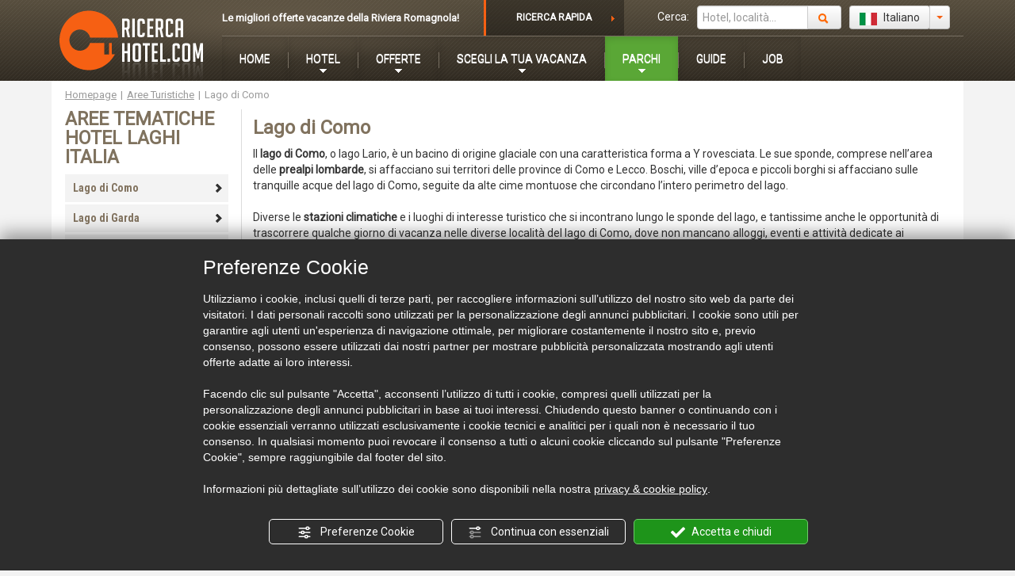

--- FILE ---
content_type: text/html; charset=utf-8
request_url: https://www.ricercahotel.com/ita/area_tematica_lago_di_como_18.php
body_size: 10195
content:
<!doctype html><!--[if lt IE 7]><html
class="lt-ie10 lt-ie9 lt-ie8 lt-ie7" lang="it"> <![endif]--><!--[if IE 7]><html
class="lt-ie10 lt-ie9 lt-ie8" lang="it"> <![endif]--><!--[if IE 8]><html
class="lt-ie10 lt-ie9" lang="it"> <![endif]--><!--[if IE 9]><html
class="lt-ie10 ie9" lang="it"><![endif]--><!--[if (gte IE 10)|!(IE)]><!--><html
lang="it" xmlns="http://www.w3.org/1999/xhtml" xml:lang="it" class="nb">
<!--<![endif]--><head><meta
charset="UTF-8"><title>Hotel Lago di Como, alberghi Lago di Como e pensioni Lago di Como | Ricercahotel.com</title><meta
name="description" content="Ricerca Hotel propone un valido elenco degli hotel Lago di Como e alberghi Lago di Como, area turistica Lago di Como splendida meta turistica per le vostre vacanze in Italia." /><link
rel="alternate" hreflang="fr" href="https://www.ricercahotel.com/fra/area_tematica_lago_di_como_18.php" /><link
rel="alternate" hreflang="en" href="https://www.ricercahotel.com/eng/area_tematica_lago_di_como_18.php" /><link
rel="canonical" href="https://www.ricercahotel.com/ita/area_tematica_lago_di_como_18.php"/><link
href="https://www.ricercahotel.com/favicon.ico" rel="shortcut icon" /><link
href='https://fonts.googleapis.com/css?family=Roboto|Roboto+Condensed:700' rel='stylesheet' type='text/css'>

<link
type="text/css" rel="stylesheet" href="/min/g=css&amp;v=15">

<!--[if (lt IE 9) & (!IEMobile)]><script src="/min/g=respond&amp;v=22"></script><![endif]--><meta
name="viewport" content="width=device-width, initial-scale=1.0, maximum-scale=1.0, user-scalable=no"></head><body
itemscope itemtype="http://schema.org/WebPage">
<div
id="mainWrapper" class="content">


<div
id="header">
<header><div
class="centeredCnt" id="headerCnt"><div
class="bright hdBright">&nbsp;</div><div
class="hdLogoC"><a
href="https://www.ricercahotel.com/" title=""><img
src="https://www.ricercahotel.com/static/img/Ricercahotel-logo.png" width="181" height="89" alt="Ricercahotel.com - Logo"/></a></div><div
id="CTA">
<a
href="/offerte" title="Le migliori offerte per le tue vacanze nella Riviera Romagnola!">Le migliori offerte vacanze della Riviera Romagnola!</a></div><div
id="boxRicercaAvanzata">
<a
href="/ricerca-avanzata" title="Ricerca avanzata" >
RICERCA RAPIDA
</a></div><div
class="navbar" id="headNavbar"><div
class="navbar-inner"><ul
class="nav">
<li
class=" ">
<a
href="/" title="Homepage"
 >
HOME
</a></li>
<li
class="divider-vertical"></li><li
class="dropdown ">
<a
href="javascript:void(0)" class="dropdown-toggle drop whiteArrow" data-toggle="#hotelPanel" >
HOTEL
</a></li>
<li
class="divider-vertical"></li><li
class="dropdown ">
<a
href="javascript:void(0)" class="dropdown-toggle drop whiteArrow" data-toggle="#offersPanel" >
OFFERTE
</a></li>
<li
class="divider-vertical"></li><li
class="dropdown ">
<a
href="javascript:void(0)" class="dropdown-toggle drop whiteArrow" data-toggle="#choosePanel" >
SCEGLI LA TUA VACANZA
</a></li>
<li
class="divider-vertical"></li><li
class="dropdown active">
<a
href="javascript:void(0)" class="dropdown-toggle drop whiteArrow" data-toggle="#parkPanel" >
PARCHI
</a></li>
<li
class="divider-vertical"></li><li
class=" ">
<a
href="/guide-turistiche" title="Guide turistiche"
 >
GUIDE
</a></li>
<li
class="divider-vertical"></li><li
class=" ">
<a
href="/cerco-offro-lavoro.php" title=""
  rel="nofollow" >
JOB
</a></li>
</ul></div></div>
<div
id="menuPanelsCnt">
<div
style="display:none;" id="hotelPanel" class="menuPanel">
<div
class="row-fluid-no-margin menuFluid"><div
class="span5 LList"><ul
class="noStyle noMargin orangeMenu sMenu">
<li
class="hoverLi "><a
href="/hotel-lidi-ravennati" title="Lidi Ravennati" class="menuLabel f14"><span
class="pull-right numBoxR">2</span>Lidi Ravennati</a></li>
<li
class="hoverLi "><a
href="/hotel-milano-marittima" title="Milano Marittima" class="menuLabel f14"><span
class="pull-right numBoxR">1</span>Milano Marittima</a></li>
<li
class="hoverLi "><a
href="/hotel-cervia" title="Cervia" class="menuLabel f14"><span
class="pull-right numBoxR">7</span>Cervia</a></li>
<li
class="hoverLi "><a
href="/hotel-cesenatico" title="Cesenatico" class="menuLabel f14"><span
class="pull-right numBoxR">7</span>Cesenatico</a></li>
<li
class="hoverLi "><a
href="/hotel-bellaria" title="Bellaria" class="menuLabel f14"><span
class="pull-right numBoxR">2</span>Bellaria</a></li>
<li
class="hoverLi "><a
href="/hotel-igea-marina" title="Igea Marina" class="menuLabel f14"><span
class="pull-right numBoxR">0</span>Igea Marina</a></li>
<li
class="hoverLi "><a
href="/hotel-rimini" title="Rimini" class="menuLabel f14"><span
class="pull-right numBoxR">9</span>Rimini</a></li>
<li
class="hoverLi "><a
href="/hotel-riccione" title="Riccione" class="menuLabel f14"><span
class="pull-right numBoxR">1</span>Riccione</a></li>
<li
class="hoverLi "><a
href="/hotel-misano-adriatico" title="Misano Adriatico" class="menuLabel f14"><span
class="pull-right numBoxR">0</span>Misano Adriatico</a></li>
<li
class="hoverLi "><a
href="/hotel-cattolica" title="Cattolica" class="menuLabel f14"><span
class="pull-right numBoxR">0</span>Cattolica</a></li>
<li
class="hoverLi "><a
href="/hotel-gabicce-mare" title="Gabicce Mare" class="menuLabel f14"><span
class="pull-right numBoxR">1</span>Gabicce Mare</a></li>
<li
class="hoverLi "><a
href="/hotel-san-marino" title="San Marino" class="menuLabel f14"><span
class="pull-right numBoxR">0</span>San Marino</a></li>
</ul></div><div
class="span4 search"><div
class="menuTitle COrange">RICERCA RAPIDA</div><form
novalidate="" class="validation" action="/ricerca-avanzata" method="get"><div
class="span8"><div
class="control-group" style="position:relative"><div
class="controls controls-row">
<label
class="control-label span5">Località:</label>
<select
class="span7 noMargin" required name="f"><option
value="">Seleziona</option>
<option
value="1">Lidi Ravennati</option><option
value="11">Milano Marittima</option><option
value="14">Cervia</option><option
value="15">Cesenatico</option><option
value="22">Bellaria</option><option
value="23">Igea Marina</option><option
value="39">Rimini</option><option
value="34">Riccione</option><option
value="35">Misano Adriatico</option><option
value="36">Cattolica</option><option
value="37">Gabicce Mare</option><option
value="38">San Marino</option></select></div></div><div
class="control-group" style="position:relative"><div
class="controls controls-row">
<label
class="control-label span5 ">Tipologia:</label>
<select
class="span7 noMargin" name="typ"><option
value="">Seleziona</option>
<option
value="H">Hotel / Residence-Hotel</option><option
value="R">Residence / Appartamenti</option></select></div></div><div
class="control-group" style="position:relative"><div
class="controls controls-row">
<label
class="control-label span5">Categoria:</label>
<select
class="span7 noMargin" name="cat"><option
value="">Seleziona</option>
<option
value="1">1 stella</option><option
value="2">2 stelle</option><option
value="3">3 stelle</option><option
value="4">3 stelle superiori</option><option
value="5">4 stelle</option><option
value="6">5 stelle</option></select></div></div></div><div
class="span4"><div
class="controls">
<label
class="checkbox  btip" data-original-title="Piscina"><input
name="s[]" type="checkbox" value="2">Piscina</label><br><label
class="checkbox  btip" data-original-title="Parcheggio"><input
name="s[]" type="checkbox" value="8">Parcheggio</label><br><label
class="checkbox  btip" data-original-title="Animazione"><input
name="s[]" type="checkbox" value="9">Animazione</label><br><label
class="checkbox  btip" data-original-title="Animali ammessi"><input
name="s[]" type="checkbox" value="28">Animali ammessi</label><br><label
class="checkbox  btip" data-original-title="Centro benessere"><input
name="s[]" type="checkbox" value="35">Centro benessere</label><br></div></div><div
class="span8">
<button
type="submit" class="btn btn-info span12">
AVVIA LA RICERCA<i
class="icon-chevron-right icon-white"></i>
</button></div><div
class="span4">
<a
style="white-space:nowrap" href="/ricerca-avanzata" title="Ricerca avanzata">Ricerca avanzata &raquo;</a></div></form></div><div
class="span3 hotelForYou"><div
class="menuTitle COrange">HOTEL SCELTO PER TE</div></div></div></div>
<div
style="display:none;" id="offersPanel" class="menuPanel">
<div
class="row-fluid-no-margin menuFluid"><div
class="span9 LList">

<ul
class="noStyle noMargin orangeMenu sMenu">
<li
class="hoverLi">
<a
href="/offerte/maggio" title="Maggio" class="menuLabel f14">
<span
class="pull-right numBoxR">2</span>Maggio
</a></li>
<li
class="hoverLi">
<a
href="/offerte/giugno" title="Giugno" class="menuLabel f14">
<span
class="pull-right numBoxR">2</span>Giugno
</a></li>
<li
class="hoverLi">
<a
href="/offerte/bambini" title="Bambini" class="menuLabel f14">
<span
class="pull-right numBoxR">2</span>Bambini
</a></li>
<li
class="hoverLi">
<a
href="/offerte/famiglie" title="Famiglie" class="menuLabel f14">
<span
class="pull-right numBoxR">2</span>Famiglie
</a></li>
<li
class="hoverLi">
<a
href="/offerte/luglio" title="Luglio" class="menuLabel f14">
<span
class="pull-right numBoxR">1</span>Luglio
</a></li>
<li
class="hoverLi">
<a
href="/offerte/settembre" title="Settembre" class="menuLabel f14">
<span
class="pull-right numBoxR">1</span>Settembre
</a></li>
<li
class="hoverLi">
<a
href="/offerte/spiaggia" title="Spiaggia" class="menuLabel f14">
<span
class="pull-right numBoxR">1</span>Spiaggia
</a></li>
<li
class="hoverLi">
<a
href="/offerte/vacanza-con-animali-domestici" title="Vacanza con animali domestici" class="menuLabel f14">
<span
class="pull-right numBoxR">1</span>Vacanza con animali domestici
</a></li>
<li
class="hoverLi">
<a
href="/offerte/agosto" title="Agosto" class="menuLabel f14">
<span
class="pull-right numBoxR">1</span>Agosto
</a></li>
</ul>
<a
href="/" title="Scopri altre offerte" class="btn btn-info" style="float:right;margin:-10px 10px 10px 0;text-decoration:none">
Scopri altre offerte <i
class="icon-white icon-chevron-right"></i>
</a>
</div><div
class="span3 specialOffer"></div></div></div>
<div
style="display:none;" id="choosePanel" class="menuPanel">
<div
class="row-fluid-no-margin menuFluid"><div
class="span9 LList"><ul
class="noStyle noMargin orangeMenu sMenu">
<li
class="hoverLi">
<a
href="/hotel/famiglie" title="Hotel per famiglie" class="menuLabel f14">
<span
class="pull-right numBoxR">23</span>
Hotel per famiglie
</a></li>
<li
class="hoverLi">
<a
href="/hotel/giovani" title="Hotel per giovani" class="menuLabel f14">
<span
class="pull-right numBoxR">23</span>
Hotel per giovani
</a></li>
<li
class="hoverLi">
<a
href="/hotel/bambini" title="Hotel per bambini" class="menuLabel f14">
<span
class="pull-right numBoxR">17</span>
Hotel per bambini
</a></li>
<li
class="hoverLi">
<a
href="/hotel/disabili" title="Hotel per disabili" class="menuLabel f14">
<span
class="pull-right numBoxR">10</span>
Hotel per disabili
</a></li>
<li
class="hoverLi">
<a
href="/hotel/celiaci" title="Hotel per celiaci" class="menuLabel f14">
<span
class="pull-right numBoxR">13</span>
Hotel per celiaci
</a></li>
<li
class="hoverLi">
<a
href="/hotel/benessere" title="Hotel benessere" class="menuLabel f14">
<span
class="pull-right numBoxR">4</span>
Hotel benessere
</a></li>
<li
class="hoverLi">
<a
href="/hotel/piscina" title="Hotel con piscina" class="menuLabel f14">
<span
class="pull-right numBoxR">11</span>
Hotel con piscina
</a></li>
<li
class="hoverLi">
<a
href="/hotel/aria-condizionata" title="Hotel aria condizionata" class="menuLabel f14">
<span
class="pull-right numBoxR">23</span>
Hotel aria condizionata
</a></li>
<li
class="hoverLi">
<a
href="/hotel/vacanze" title="Hotel per vacanze" class="menuLabel f14">
<span
class="pull-right numBoxR">23</span>
Hotel per vacanze
</a></li>
<li
class="hoverLi">
<a
href="/hotel/all-inclusive" title="Hotel all-inclusive" class="menuLabel f14">
<span
class="pull-right numBoxR">14</span>
Hotel all-inclusive
</a></li>
<li
class="hoverLi">
<a
href="/pensioni" title="Pensioni" class="menuLabel f14">
<span
class="pull-right numBoxR">2</span>
Pensioni
</a></li>
<li
class="hoverLi">
<a
href="/hotel/week-end" title="Hotel per week-end" class="menuLabel f14">
<span
class="pull-right numBoxR">7</span>
Hotel per week-end
</a></li>
</ul></div><div
class="span3 yourVacancy"></div>ù</div></div>
<div
style="display:none;" id="parkPanel" class="menuPanel">
<div
class="menuFluid">
<div
class="mPark">
<a
href="/parchi-divertimento/mirabilandia" title="Mirabilandia" class="parkLink">Scopri il parco&nbsp;&raquo;</a>
<span
class="pTitle">Mirabilandia</span>
<a
href="/parchi-divertimento/mirabilandia" title="Mirabilandia">
<img
src="https://www.ricercahotel.com/static/img/menu/parks/mirabilandia.jpg" width="175" height="70" alt="Mirabilandia"/>
</a>
<span
class="pText">Il più grande parco divertimenti d'Italia per emozioni adrenaliniche e divertimenti per i piccoli.</span></div>
<div
class="mPark">
<a
href="/parchi-divertimento/aquafan" title="Aquafan" class="parkLink">Scopri il parco&nbsp;&raquo;</a>
<span
class="pTitle">Aquafan</span>
<a
href="/parchi-divertimento/aquafan" title="Aquafan">
<img
src="https://www.ricercahotel.com/static/img/menu/parks/aquafan.jpg" width="175" height="70" alt="Aquafan"/>
</a>
<span
class="pText">Tuffi, scivoli vertiginosi, schiuma party e la musica di tendenza di Radio DJ dalla bella Riccione.</span></div>
<div
class="mPark">
<a
href="/parchi-divertimento/oltremare" title="Oltremare" class="parkLink">Scopri il parco&nbsp;&raquo;</a>
<span
class="pTitle">Oltremare</span>
<a
href="/parchi-divertimento/oltremare" title="Oltremare">
<img
src="https://www.ricercahotel.com/static/img/menu/parks/oltremare.jpg" width="175" height="70" alt="Oltremare"/>
</a>
<span
class="pText">Uno spettacolo con i delfini davvero incredibile e tutte le meraviglie del mare e della terra in 3D!</span></div>
<div
class="mPark">
<a
href="/parchi-divertimento/italia-in-miniatura" title="Italia in Miniatura" class="parkLink">Scopri il parco&nbsp;&raquo;</a>
<span
class="pTitle">Italia in Miniatura</span>
<a
href="/parchi-divertimento/italia-in-miniatura" title="Italia in Miniatura">
<img
src="https://www.ricercahotel.com/static/img/menu/parks/italia-in-miniatura.jpg" width="175" height="70" alt="Italia in Miniatura"/>
</a>
<span
class="pText">Conoscere i più bei monumenti d'Italia e d'Europa in un viaggio incredibile attraverso lo stivale.</span></div>
<div
class="mPark">
<a
href="/parchi-divertimento/fiabilandia" title="Fiabilandia" class="parkLink">Scopri il parco&nbsp;&raquo;</a>
<span
class="pTitle">Fiabilandia</span>
<a
href="/parchi-divertimento/fiabilandia" title="Fiabilandia">
<img
src="https://www.ricercahotel.com/static/img/menu/parks/fiabilandia.jpg" width="175" height="70" alt="Fiabilandia"/>
</a>
<span
class="pText">Il paradiso dei piccoli tra divertenti attrazioni con i personaggi più amati delle fiabe di sempre.</span></div>
<div
class="mParkList"><div
class="menuTitle">ALTRI PARCHI</div><ul
class="noStyle noMargin sMenu">
<li><a
href="/parchi-divertimento/acquario-di-cattolica" title="PAG_PARCO_ACQUARIO_DI_CATTOLICA_LINK">Acquario di Cattolica</a></li>
<li>
<a
href="/parchi-divertimento" title="Altri parchi divertimento">
Tutti i parchi...
</a></li></ul></div></div></div>
</div><div
id="headFunction" class="pull-right"><form
class="form-inline">
<span
class="CWhite">Cerca:</span><div
class="input-append">
<input
class="span2" id="appendedInputButton" type="text" placeholder="Hotel, località...">
<button
class="btn btnsearch" id="Hbtnsearch" type="button"><i
class="icon-search icon-orange"></i>&nbsp;</button></div><div
class="btn-group">
<button
class="btn dropdown-toggle" onclick="return false;" data-toggle="dropdown">
<i
class="icona-it"></i>&nbsp;Italiano
</button>
<button
class="btn dropdown-toggle" data-toggle="dropdown"><span
class="caret orange"></span></button><ul
class="dropdown-menu">
<li>
<a
href="/eng/area_tematica_lago_di_como_18.php">
<i
class="icona-en"></i>&nbsp;English
</a></li>
<li>
<a
href="/fra/area_tematica_lago_di_como_18.php">
<i
class="icona-fr"></i>&nbsp;Français
</a></li>
</ul></div></form></div></div>
</header></div>
<div
class="centeredCnt mainCnt" style="z-index:30">
<div
id="lateralPanels">
 <script type="text/html" id="h_tmpl"><li class="ida<%=ida%>"><a href="<%=url%>" title="<%=nome_attivita%>" <% if(target == '_BLANK'){ %>target="_BLANK" rel="nofollow"<% } %>><img src="<%=imgSrc%>" width="66" height="50"/></a><div class="cnt"><a class="title" href="<%=url%>" title="<%=nome_attivita%>" <% if(target == '_BLANK'){ %>target="_BLANK" rel="nofollow"<% } %>><%=nome_attivita%></a><% for ( var i = 0; i < categoria; i++ ) { %><i class="i11 iSG"></i><% } if(categoriaSuperiore == '1'){ %><i class="i11 iSuG"></i><% } %><br><div class="loc pull-left"><%=frazione%></div><div class="iCnt pull-right"><button class="btn btn-warning btnH" onclick="_Titanka.HotelPrefered.remove(this,'<%=ida%>');return false;"><span class="icona25 iconaHS iconaHSR tip-list"></span></button></div></div></li></script> <script type="text/html" id="eh_tmpl"><li style="height:90%;border:none;">Nessun hotel selezionato<!--7527ab2cc5a40b60960ea923192a1de4-->.<br>Clicca sulle icone <button class="btn btn-info btnH"><span class="icona25 iconaHS"></span></button> per aggiungere in questa sezione gli hotel che preferisci!</li></script> <div
id="preferedMemo" class="btn btn-info pie"><div
class="iWEH number"></div><div
class="disablingDiv"></div><div
class="label" >HOTEL PREFERITI</div></div><div
class="pie" id="preferedCnt" style="display: none;"><div
id="PLCB">X</div><h3 class="noMargin">I TUOI HOTEL PREFERITI</h3><div
class="number bgGrid"></div><ul
id="preferedList" class="noStyle"></ul><div
class="btnCnt" ><a
href="/hotel-preferiti" class="btn btn-success" onclick="if(typeof GEvent != 'undefined') { GEvent('Preferiti', 'Click su contatta Hotel Preferiti');}">RICHIEDI UN PREVENTIVO <i
class="icon-chevron-right icon-white"></i></a></div></div>
</div>
</div><div
class="centeredCnt mainCnt"><div
class="disablingDiv"></div>
<ul
itemprop="breadcrumb" class="breadcrumb"><li
><a
href="/" title="Homepage">Homepage</a><span
class="divider">|</span></li><li
><a
href="/ita/aree_turistiche.php" title="Aree Turistiche">Aree Turistiche</a><span
class="divider">|</span></li><li
class="active">Lago di Como</li></ul>
<div
id="dxCol" class="pull-right"><h1>Lago di Como</h1><div
class="pageContent">Il<strong> lago di Como</strong>, o lago Lario, &egrave; un bacino di origine glaciale con una caratteristica forma a Y rovesciata. Le sue sponde, comprese nell&rsquo;area delle <strong>prealpi lombarde</strong>, si affacciano sui territori delle province di Como e Lecco. Boschi, ville d&rsquo;epoca e piccoli borghi si affacciano sulle tranquille acque del lago di Como, seguite da alte cime montuose che circondano l&rsquo;intero perimetro del lago.<br>
<br>
Diverse le <strong>stazioni climatiche </strong>e i luoghi di interesse turistico che si incontrano lungo le sponde del lago, e tantissime anche le opportunit&agrave; di trascorrere qualche giorno di vacanza nelle diverse localit&agrave; del lago di Como, dove non mancano alloggi, eventi e attivit&agrave; dedicate ai visitatori. Inoltre, per visitare il lago di Como sono a disposizione<strong> battelli e aliscafi</strong> che compiono il giro del lago pi&ugrave; volte al giorno, percorsi dedicati ai <strong>ciclisti</strong> e a chi ama fare <strong>trekking</strong>, strade panoramiche da percorrere con la propria auto o in pullman, tratti collegati con <strong>funicolari </strong>e <strong>idrovolanti</strong> con cui sorvolare e ammirare dall&rsquo;alto il suggestivo panorama del lago di Como.<br>
<br>
Como, Lecco e Colico sono i tre principali centri affacciati sulle rive del lago, ognuno situato su un diverso ramo a cui d&agrave; il nome. Partendo da Como, il ramo a sud-est, si pu&ograve; dedicare qualche ora alla visita della ridente cittadina affacciata sulle acque del lago, per poi proseguire lungo la sponda occidentale dove si incontrano le principali localit&agrave; turistiche della zona.&nbsp; Il primo importante centro di rilievo &egrave; <strong>Cernobbio</strong>, ricco di sfarzose ville d&rsquo;epoca fra le quali merita una visita <strong>Villa d&rsquo;Este</strong> con il suo lussureggiante giardino. Il territorio montuoso di Cernobbio offre diversi punti panoramici affacciati sul lago, la cima pi&ugrave; elevata &egrave; il Monte Bisbino. Proseguendo si incontrano i piccoli e accoglienti borghi di <strong>Laglio </strong>e <strong>Brienno.</strong> Segue <strong>Argegno</strong>, nota localit&agrave; turistica situata in bella posizione panoramica.<br>
<br>
Avvicinandosi al punto di incontro dei tre rami si avvista l&rsquo;unica isola del lago, l&rsquo;<strong>Isola Comancina</strong>, piccolo lembo di terra vicinissimo alla sponda del lago su cui si conservano alcuni importanti resti romani e medioevali di quella che fu una roccaforte di notevole importanza nei secoli passati. Di notevole suggestione, per i turisti che visitano l&rsquo;Isola Comancina, &egrave; la processione in barca dedicata a San Giovanni, che si tiene nella domenica pi&ugrave; vicina al 24 giugno. Sulla costa davanti all&rsquo;isola si trova il comune di <strong>Ossuccio </strong>alle cui spalle, su un alto dirupo, sorge isolato il barocco complesso del <strong>Sacro Monte </strong>di Ossuccio. Gli edifici, sorti sulle rovine di un antichissimo tempio romano, sono sovrastati da un bellissimo campanile svettante. Giunti a <strong>Lenno</strong> si potr&agrave; ammirare la splendida<strong> Villa del Balbianello</strong>, costruita nel 1787, che con il suo curatissimo giardino &egrave; stata scelta come location per diversi film italiani e stranieri.<br>
<br>
Sulla sponda orientale del ramo di Como, meritano una visita<strong> Torno</strong>, famosa localit&agrave; rivierasca e <strong>Pognana Lario</strong>, dove l&rsquo;attivit&agrave; principale assieme al turismo &egrave; la lavorazione artigianale del ferro. Nel punto di incontro fra il ramo di Como e il ramo di Lecco si trova <strong>Bellagio</strong>, forse la pi&ugrave; famosa localit&agrave; del lago di Como. Grazie alla sua posizione sopraelevata &egrave; infatti circondata da splendidi panorami sulle cime prealpine e su una vasta porzione di lago. Punti di grande interesse sono<strong> Villa Serbelloni,</strong> la pi&ugrave; nota fra le tante eleganti ville qui presenti, e la cima del <strong>monte San Pirmo</strong> dove gli sciatori potranno trovare anche impianti e<strong> piste da sci</strong>. Anche la zona rivierasca &egrave; dotata di attrezzati <strong>centri sportivi</strong> dedicati agli sport d&rsquo;acqua, mentre chi preferisce godersi il relax del lago potr&agrave; approfittare di battelli e aliscafi per raggiungere altre localit&agrave; affacciate sul lago di Como.<br>
<br>
Sulla sponda occidentale del medio-lago, di fronte a Bellagio si trova <strong>Grignate</strong> e il vicino <strong>Tremezzo</strong>, localit&agrave; ricca di splendide ville costruite fra Settecento e Ottocento. Fra queste merita una visita <strong>Villa Carlotta</strong>, che nelle sue sale ospita una ricchissima raccolta di opere d&rsquo;arte, mentre il parco esterno &egrave; adibito a giardino botanico. La vicina <strong>Menaggio</strong>, piccolo centro sorto fra lago e monti, &egrave; famosa per la bellezza del suo lungolago, oltre ad essere un importante punto di partenza per escursioni sulle vicine montagne o verso altre localit&agrave; bagnate dalle acque del lago di Como.<br>
<br>
Giunti sul ramo di Colico, si entra nella provincia di Lecco, qui meritano una visita il centro di <strong>Dongo</strong>, <strong>Sorico</strong> e di <strong>Gravedona</strong>, che formavano lo storico territorio delle Tre Pievi. Gravedona, in particolare, &egrave; una meta di viaggio molto amata per il bellissimo centro storico inserito in un golfo scenografico, per la suggestiva passeggiata del lungolago e per le modernissime<strong> attrezzature sportive</strong> e d&rsquo;accoglienza che vi si trovano. Una lunga <strong>pista ciclabile</strong> e pedonale conduce fino a Dongo.<br>
<br>
<strong>Domaso</strong> e <strong>Colico</strong> sono le localit&agrave; pi&ugrave; settentrionali del lago di Como. Domaso &egrave; un antico paesino di pescatori, pittorescamente posizionato ad anfiteatro davanti ad un&rsquo;insenatura del lago. Dotato di impianti sportivi d&rsquo;eccezione, Domaso &egrave; particolarmente frequentato dagli amanti del <strong>windsurf </strong>e della <strong>vela</strong> che possono fare affidamento sulla Breva, una brezza costante che accarezza le acque e le sponde del lago. Colico sorge invece fra il lago e il <strong>monte Legnone</strong>, la cima pi&ugrave; alta del lago di Como (1609 m.). Da Colico partono escursioni sia in inverno che in estate dirette alla cima del monte dove si pratica <strong>trekking</strong> e tutti gli <strong>sport invernali</strong> sulla neve. Dirigendosi verso sud, sul versante orientale del ramo di Colico si incontrano <strong>Piona</strong>, dove &egrave; interessante visitare il medioevale complesso monastico, <strong>Dervio</strong>, punto di partenza per escursioni a piedi verso i rifugi di<strong> Bellano</strong> e <strong>Nogara</strong>, e <strong>Varenna</strong>, frequentata localit&agrave; di villeggiatura estiva.<br>
<br>
Il ramo di Lecco si caratterizza per un paesaggio pi&ugrave; selvaggio, con rocce a strapiombo sul lago e tranquille spiagge di ghiaia meno frequentate dal turismo di massa. Le localit&agrave; pi&ugrave; caratteristiche affacciate su questo tratto del Lago di Como, oltre alla citt&agrave; di <strong>Lecco</strong>, ospitale e pittoresco centro&nbsp; ricco di monumenti d&rsquo;epoca medioevale, sono <strong>Lierna</strong>, dove si trova la <strong>Riva Bianca</strong>, una vastissima spiaggia libera, <strong>Mandello del Lario</strong>, pittoresco borgo famoso per essere la sede delle officine della Moto Guzzi e del <strong>Museo della Motocicletta</strong> e <strong>Abbadia Lariana</strong>. Sul versante occidentale del ramo di Lecco meritano una visita <strong>Onno, Vassena</strong> e <strong>Limonta</strong>, le tre frazioni principali del comune di Oliveto Lario. Da Vassena e Onno partono escursioni organizzate di trekking dirette alla cima conosciuta come <strong>Sasso di Onno. </strong></div></div>
<div
id="sxCol" class="pull-left"><div
class="SxTitle fit09 CBrownMenu">AREE TEMATICHE HOTEL LAGHI ITALIA</div><ul
class="noStyle blueMenu sMenu chevron"><li
class="hoverLi "><a
href="/ita/area_tematica_lago_di_como_18.php" title="Lago di Como" class="menuLabel f13"><i
class="pull-right icon-chevron-right"></i>Lago di Como</a></li>
<li
class="hoverLi "><a
href="/ita/area_tematica_lago_di_garda_17.php" title="Lago di Garda" class="menuLabel f13"><i
class="pull-right icon-chevron-right"></i>Lago di Garda</a></li>
<li
class="hoverLi "><a
href="/ita/area_tematica_lago_maggiore_19.php" title="Lago Maggiore" class="menuLabel f13"><i
class="pull-right icon-chevron-right"></i>Lago Maggiore</a></li>
<li
class="hoverLi "><a
href="/ita/area_tematica_lago_trasimeno_20.php" title="Lago Trasimeno" class="menuLabel f13"><i
class="pull-right icon-chevron-right"></i>Lago Trasimeno</a></li>
</ul></div>
<div
style="clear:both"></div>
</div><div
class="centeredCnt" id="footer">
<footer><div
class="disablingDiv"></div><div
class="bgGreen bgGrid NLCnt"><div
class="mailBox iMailGreen icona30"></div><div
class="caret"></div><div
class="pull-left">
<span>ISCRIVITI ALLA NEWSLETTER</span>
<br>Riceverai offerte vacanza con <strong>sconti fino al 50%</strong><!--ddfbaa642ade3e6587eb956337426728--></div><div
class="pull-right"><form
class="form-inline validation" novalidate="">
<span
class="control-group">
<span
class="controls">
<span
class="help-block"></span>
<input
type="email" class="typeEmailMob" required data-validation-required-message=" " data-validation-validemail-message="Inserire una E-mail valida" placeholder="Inserisci qui la tua email" name="emailNewsletter">
</span>
</span>
<span
class="control-group">
<span
class="controls">
<span
class="help-block checkboxLabel"></span>
<label
class="checkbox">
<input
name="terms-and-conditions" required="" data-validation-required-message="Accettare le condizioni sulla privacy" type="checkbox">
Accetto condizioni&nbsp;<a
class="fancybox fancybox.iframe" href="/ws.php?lang=ita&amp;action=nl_privacy">Privacy policy</a>
</label>
</span>
</span>
<button
type="submit" class="btn btn-inverse btnIscrivitiMob">
ISCRIVITI
<i
class="icon-chevron-right icon-white"></i>
</button>
<input
type="hidden" name="action" value="form_newsletter_asincrona">
<input
type="hidden" name="lang" value="it">
<input
type="hidden" name="subCallback" value="formNewsletterCb" class="subCallback">
<input
type="hidden" name="token" id="newslettertokencaptcha"/>
</form>
 <script src="https://www.google.com/recaptcha/api.js?render=6LfevvMUAAAAACvoI_oFmPFalOwHOV1FsHQIF3Sb"></script> <script>grecaptcha.ready(function() {
            grecaptcha.execute('6LfevvMUAAAAACvoI_oFmPFalOwHOV1FsHQIF3Sb', {action: 'contatti'}).then(function(token) {  
               document.getElementById('newslettertokencaptcha').value = token;
            });
        });
        setInterval(function(){ 
            grecaptcha.execute('6LfevvMUAAAAACvoI_oFmPFalOwHOV1FsHQIF3Sb', {action: 'contatti'}).then(function(token) {      
               document.getElementById('newslettertokencaptcha').value = token;
            });
        }, 119000);</script> </div></div><div
id="footerCnt" class="siteDarkBG"><div
class="ftL"></div><div
class="bright ftBright"></div><ul
class="noStyle fMenu first">
<li
class="title">
<i
class="icon-chevron-right icon-orange"></i>
<a
href="/" title="Homepage" class="menuLabel f14">
HOME
</a></li>
<li
class="title">
<i
class="icon-chevron-right icon-orange"></i>
<a
href="/guide-turistiche" title="Guide turistiche" class="menuLabel f14">
GUIDE
</a></li>
</ul>
<ul
class="noStyle fMenu"><li
class="title">HOTEL</li>
<li
class="hoverLi"><a
href="/hotel-lidi-ravennati" title="Lidi Ravennati" class="menuLabel f11">Lidi Ravennati</a></li>
<li
class="hoverLi"><a
href="/hotel-milano-marittima" title="Milano Marittima" class="menuLabel f11">Milano Marittima</a></li>
<li
class="hoverLi"><a
href="/hotel-cervia" title="Cervia" class="menuLabel f11">Cervia</a></li>
<li
class="hoverLi"><a
href="/hotel-cesenatico" title="Cesenatico" class="menuLabel f11">Cesenatico</a></li>
<li
class="hoverLi"><a
href="/hotel-bellaria" title="Bellaria" class="menuLabel f11">Bellaria</a></li>
<li
class="hoverLi"><a
href="/hotel-igea-marina" title="Igea Marina" class="menuLabel f11">Igea Marina</a></li>
<li
class="hoverLi"><a
href="/hotel-rimini" title="Rimini" class="menuLabel f11">Rimini</a></li>
<li
class="hoverLi"><a
href="/hotel-riccione" title="Riccione" class="menuLabel f11">Riccione</a></li>
<li
class="hoverLi"><a
href="/hotel-misano-adriatico" title="Misano Adriatico" class="menuLabel f11">Misano Adriatico</a></li>
<li
class="hoverLi"><a
href="/hotel-cattolica" title="Cattolica" class="menuLabel f11">Cattolica</a></li>
</ul>
<ul
class="noStyle fMenu"><li
class="title">OFFERTE</li>
<li
class="hoverLi"><a
href="/offerte/maggio" title="Maggio" class="menuLabel f11">Maggio (2)</a></li>
<li
class="hoverLi"><a
href="/offerte/bambini" title="Bambini" class="menuLabel f11">Bambini (2)</a></li>
<li
class="hoverLi"><a
href="/offerte/famiglie" title="Famiglie" class="menuLabel f11">Famiglie (2)</a></li>
<li
class="hoverLi"><a
href="/offerte/giugno" title="Giugno" class="menuLabel f11">Giugno (2)</a></li>
<li
class="hoverLi"><a
href="/offerte/luglio" title="Luglio" class="menuLabel f11">Luglio (1)</a></li>
<li
class="hoverLi"><a
href="/offerte/settembre" title="Settembre" class="menuLabel f11">Settembre (1)</a></li>
<li
class="hoverLi"><a
href="/offerte/spiaggia" title="Spiaggia" class="menuLabel f11">Spiaggia (1)</a></li>
<li
class="hoverLi"><a
href="/offerte/vacanza-con-animali-domestici" title="Vacanza con animali domestici" class="menuLabel f11">Vacanza con animali domestici (1)</a></li>
<li
class="hoverLi"><a
href="/offerte/agosto" title="Agosto" class="menuLabel f11">Agosto (1)</a></li>
<li><a
href="/offerte" title="Scopri altre offerte" class="menuLabel f11">Scopri altre offerte...</a></li>
</ul>
<ul
class="noStyle fMenu"><li
class="title">SCEGLI LA TUA VACANZA</li>
<li
class="hoverLi"><a
href="/hotel/famiglie" title="Hotel per famiglie" class="menuLabel f11">Hotel per famiglie</a></li>
<li
class="hoverLi"><a
href="/hotel/giovani" title="Hotel per giovani" class="menuLabel f11">Hotel per giovani</a></li>
<li
class="hoverLi"><a
href="/hotel/bambini" title="Hotel per bambini" class="menuLabel f11">Hotel per bambini</a></li>
<li
class="hoverLi"><a
href="/hotel/disabili" title="Hotel per disabili" class="menuLabel f11">Hotel per disabili</a></li>
<li
class="hoverLi"><a
href="/hotel/celiaci" title="Hotel per celiaci" class="menuLabel f11">Hotel per celiaci</a></li>
<li
class="hoverLi"><a
href="/hotel/benessere" title="Hotel benessere" class="menuLabel f11">Hotel benessere</a></li>
<li
class="hoverLi"><a
href="/hotel/piscina" title="Hotel con piscina" class="menuLabel f11">Hotel con piscina</a></li>
<li
class="hoverLi"><a
href="/hotel/all-inclusive" title="Hotel all-inclusive" class="menuLabel f11">Hotel all-inclusive</a></li>
<li
class="hoverLi"><a
href="/hotel/week-end" title="Hotel per week-end" class="menuLabel f11">Hotel per week-end</a></li>
</ul>
<ul
class="noStyle fMenu"><li
class="title">PARCHI</li>
<li
class="hoverLi"><a
href="/parchi-divertimento/italia-in-miniatura" title="Italia in Miniatura" class="menuLabel f11">Italia in Miniatura</a></li>
<li
class="hoverLi"><a
href="/parchi-divertimento/aquafan" title="Aquafan" class="menuLabel f11">Aquafan</a></li>
<li
class="hoverLi"><a
href="/parchi-divertimento/oltremare" title="Oltremare" class="menuLabel f11">Oltremare</a></li>
<li
class="hoverLi"><a
href="/parchi-divertimento/acquario-di-cattolica" title="Acquario di Cattolica" class="menuLabel f11">Acquario di Cattolica</a></li>
<li
class="hoverLi"><a
href="/parchi-divertimento/mirabilandia" title="Mirabilandia" class="menuLabel f11">Mirabilandia</a></li>
<li
class="hoverLi"><a
href="/parchi-divertimento/fiabilandia" title="Fiabilandia" class="menuLabel f11">Fiabilandia</a></li>
<li><a
href="/parchi-divertimento" title="Altri parchi divertimento" class="menuLabel f11">Tutti i parchi...</a></li>
</ul>
</div>
<div
class="row-fluid credits"><div
class="span10">
<a
href="https://www.ricercahotel.com/">www.ricercahotel.com</a> -Copyright &copy; 2013 TITANKA! Spa. Tutti i diritti riservati. Per informazioni o pubblicità&nbsp;
<a
href="/contatti" class="ftLM" title="Contatti">
clicca qui
</a>.
<a
href="#" onclick="CookiesPolicy.link_privacy = CookiesPolicy.link_privacy.replace('#cookie','');CookiesPolicy.OpenPolicyLink();CookiesPolicy.link_privacy += '#cookie';return false;" >Privacy </a> & <a
href="#" onclick="CookiesPolicy.OpenPolicyLink();return false;" >cookie</a> policy (<a
href="#" id="bt_manage_cookie" onclick="if(typeof startCookiePolicy == 'function'){startCookiePolicy(true);};return false;">Preferenze Cookie</a>).</div><div
class="span2"><a
href="https://www.titanka.com" target="_BLANK"><img
src="/static/img/Titanka-logo.png" width="264" height="45" alt="Titanka! SPA"/></a></div></div></footer></div><style type='text/css'>   @media (min-width: 1250px) {
        #headNavbar .nav > li > a {
        padding: 18px 22px !important;
        }
        }  @media (max-width: 1250px) {
            .nav li:last-child {
            display:none;
            }

            #headNavbar .nav > li > a {
            padding: 18px 11px;
            }
            }</style></div> <script type="text/javascript">var _jsd = {"IDP":"302","TEST_LABEL":"TEST","ADD_HOTEL":"AGGIUNGI AI PREFERITI","REMOVE_HOTEL":"RIMUOVI DAI PREFERITI","path_http":"https:\/\/www.ricercahotel.com\/","path_http_lang":"https:\/\/www.ricercahotel.com\/","http_host_lang":null,"lang_short":"it","lang_3chr":"ita","lang_html":null,"lang_id":1,"FORM_INVIANDO_RICHIESTA":"Sto inviando la tua richiesta...","FORM_QUOTE_SENT":"Congratulazioni! Hai contattato con successo le seguenti attivit\u00e0","CONTATTA_ALTRE_X_STRUTTURE":"Invia la richiesta ad altre XXX strutture che soddisfano i requisiti richiesti","FORM_EMAIL_IN_COPIA":"Invia una copia al mio indirizzo e-mail","SELECT_FROM_LIST":"Nessun risultato trovato.","ERRORE_INVIO_RICHIESTA":"Siamo spiacenti. Si \u00e8 verificato un errore durante l\\'invio"};</script> 
 <script src="https://www.ricercahotel.com/min/g=base&amp;v=22"></script>  <script type="text/javascript" src="https://admin.abc.sm/scripts/library/js/trk_ref_domain.js"></script> 

 <script async src="https://www.googletagmanager.com/gtag/js?id=G-VCV96X2GP7"></script> <script>window.dataLayer = window.dataLayer || [];
      function gtag(){dataLayer.push(arguments);}
      
      gtag("consent", "default", { 
         ad_storage: "denied", 
         analytics_storage: "granted", 
         wait_for_update: 1000 // milliseconds
      }); 
      
      gtag("set", "ads_data_redaction", true); 
      
      gtag('js', new Date());

      gtag('config', 'G-VCV96X2GP7', { 'anonymize_ip': true });</script> 
 <script type="text/javascript" src="https://nc.admin.abc.sm/scripts/cookies_policy/5209-it-cookies-policy.js" defer="defer"></script> <style>#newsletter-popup #email {
    padding: 5px 2%!important;
    width: 96%!important;
}</style> <script type="text/javascript" src="https://admin.abc.sm/scripts/ajax/portali/302-it-newsletter.js?v=1" defer="defer"></script> </body></html>

--- FILE ---
content_type: text/html; charset=utf-8
request_url: https://www.google.com/recaptcha/api2/anchor?ar=1&k=6LfevvMUAAAAACvoI_oFmPFalOwHOV1FsHQIF3Sb&co=aHR0cHM6Ly93d3cucmljZXJjYWhvdGVsLmNvbTo0NDM.&hl=en&v=N67nZn4AqZkNcbeMu4prBgzg&size=invisible&anchor-ms=20000&execute-ms=30000&cb=exeg2wzat15w
body_size: 48886
content:
<!DOCTYPE HTML><html dir="ltr" lang="en"><head><meta http-equiv="Content-Type" content="text/html; charset=UTF-8">
<meta http-equiv="X-UA-Compatible" content="IE=edge">
<title>reCAPTCHA</title>
<style type="text/css">
/* cyrillic-ext */
@font-face {
  font-family: 'Roboto';
  font-style: normal;
  font-weight: 400;
  font-stretch: 100%;
  src: url(//fonts.gstatic.com/s/roboto/v48/KFO7CnqEu92Fr1ME7kSn66aGLdTylUAMa3GUBHMdazTgWw.woff2) format('woff2');
  unicode-range: U+0460-052F, U+1C80-1C8A, U+20B4, U+2DE0-2DFF, U+A640-A69F, U+FE2E-FE2F;
}
/* cyrillic */
@font-face {
  font-family: 'Roboto';
  font-style: normal;
  font-weight: 400;
  font-stretch: 100%;
  src: url(//fonts.gstatic.com/s/roboto/v48/KFO7CnqEu92Fr1ME7kSn66aGLdTylUAMa3iUBHMdazTgWw.woff2) format('woff2');
  unicode-range: U+0301, U+0400-045F, U+0490-0491, U+04B0-04B1, U+2116;
}
/* greek-ext */
@font-face {
  font-family: 'Roboto';
  font-style: normal;
  font-weight: 400;
  font-stretch: 100%;
  src: url(//fonts.gstatic.com/s/roboto/v48/KFO7CnqEu92Fr1ME7kSn66aGLdTylUAMa3CUBHMdazTgWw.woff2) format('woff2');
  unicode-range: U+1F00-1FFF;
}
/* greek */
@font-face {
  font-family: 'Roboto';
  font-style: normal;
  font-weight: 400;
  font-stretch: 100%;
  src: url(//fonts.gstatic.com/s/roboto/v48/KFO7CnqEu92Fr1ME7kSn66aGLdTylUAMa3-UBHMdazTgWw.woff2) format('woff2');
  unicode-range: U+0370-0377, U+037A-037F, U+0384-038A, U+038C, U+038E-03A1, U+03A3-03FF;
}
/* math */
@font-face {
  font-family: 'Roboto';
  font-style: normal;
  font-weight: 400;
  font-stretch: 100%;
  src: url(//fonts.gstatic.com/s/roboto/v48/KFO7CnqEu92Fr1ME7kSn66aGLdTylUAMawCUBHMdazTgWw.woff2) format('woff2');
  unicode-range: U+0302-0303, U+0305, U+0307-0308, U+0310, U+0312, U+0315, U+031A, U+0326-0327, U+032C, U+032F-0330, U+0332-0333, U+0338, U+033A, U+0346, U+034D, U+0391-03A1, U+03A3-03A9, U+03B1-03C9, U+03D1, U+03D5-03D6, U+03F0-03F1, U+03F4-03F5, U+2016-2017, U+2034-2038, U+203C, U+2040, U+2043, U+2047, U+2050, U+2057, U+205F, U+2070-2071, U+2074-208E, U+2090-209C, U+20D0-20DC, U+20E1, U+20E5-20EF, U+2100-2112, U+2114-2115, U+2117-2121, U+2123-214F, U+2190, U+2192, U+2194-21AE, U+21B0-21E5, U+21F1-21F2, U+21F4-2211, U+2213-2214, U+2216-22FF, U+2308-230B, U+2310, U+2319, U+231C-2321, U+2336-237A, U+237C, U+2395, U+239B-23B7, U+23D0, U+23DC-23E1, U+2474-2475, U+25AF, U+25B3, U+25B7, U+25BD, U+25C1, U+25CA, U+25CC, U+25FB, U+266D-266F, U+27C0-27FF, U+2900-2AFF, U+2B0E-2B11, U+2B30-2B4C, U+2BFE, U+3030, U+FF5B, U+FF5D, U+1D400-1D7FF, U+1EE00-1EEFF;
}
/* symbols */
@font-face {
  font-family: 'Roboto';
  font-style: normal;
  font-weight: 400;
  font-stretch: 100%;
  src: url(//fonts.gstatic.com/s/roboto/v48/KFO7CnqEu92Fr1ME7kSn66aGLdTylUAMaxKUBHMdazTgWw.woff2) format('woff2');
  unicode-range: U+0001-000C, U+000E-001F, U+007F-009F, U+20DD-20E0, U+20E2-20E4, U+2150-218F, U+2190, U+2192, U+2194-2199, U+21AF, U+21E6-21F0, U+21F3, U+2218-2219, U+2299, U+22C4-22C6, U+2300-243F, U+2440-244A, U+2460-24FF, U+25A0-27BF, U+2800-28FF, U+2921-2922, U+2981, U+29BF, U+29EB, U+2B00-2BFF, U+4DC0-4DFF, U+FFF9-FFFB, U+10140-1018E, U+10190-1019C, U+101A0, U+101D0-101FD, U+102E0-102FB, U+10E60-10E7E, U+1D2C0-1D2D3, U+1D2E0-1D37F, U+1F000-1F0FF, U+1F100-1F1AD, U+1F1E6-1F1FF, U+1F30D-1F30F, U+1F315, U+1F31C, U+1F31E, U+1F320-1F32C, U+1F336, U+1F378, U+1F37D, U+1F382, U+1F393-1F39F, U+1F3A7-1F3A8, U+1F3AC-1F3AF, U+1F3C2, U+1F3C4-1F3C6, U+1F3CA-1F3CE, U+1F3D4-1F3E0, U+1F3ED, U+1F3F1-1F3F3, U+1F3F5-1F3F7, U+1F408, U+1F415, U+1F41F, U+1F426, U+1F43F, U+1F441-1F442, U+1F444, U+1F446-1F449, U+1F44C-1F44E, U+1F453, U+1F46A, U+1F47D, U+1F4A3, U+1F4B0, U+1F4B3, U+1F4B9, U+1F4BB, U+1F4BF, U+1F4C8-1F4CB, U+1F4D6, U+1F4DA, U+1F4DF, U+1F4E3-1F4E6, U+1F4EA-1F4ED, U+1F4F7, U+1F4F9-1F4FB, U+1F4FD-1F4FE, U+1F503, U+1F507-1F50B, U+1F50D, U+1F512-1F513, U+1F53E-1F54A, U+1F54F-1F5FA, U+1F610, U+1F650-1F67F, U+1F687, U+1F68D, U+1F691, U+1F694, U+1F698, U+1F6AD, U+1F6B2, U+1F6B9-1F6BA, U+1F6BC, U+1F6C6-1F6CF, U+1F6D3-1F6D7, U+1F6E0-1F6EA, U+1F6F0-1F6F3, U+1F6F7-1F6FC, U+1F700-1F7FF, U+1F800-1F80B, U+1F810-1F847, U+1F850-1F859, U+1F860-1F887, U+1F890-1F8AD, U+1F8B0-1F8BB, U+1F8C0-1F8C1, U+1F900-1F90B, U+1F93B, U+1F946, U+1F984, U+1F996, U+1F9E9, U+1FA00-1FA6F, U+1FA70-1FA7C, U+1FA80-1FA89, U+1FA8F-1FAC6, U+1FACE-1FADC, U+1FADF-1FAE9, U+1FAF0-1FAF8, U+1FB00-1FBFF;
}
/* vietnamese */
@font-face {
  font-family: 'Roboto';
  font-style: normal;
  font-weight: 400;
  font-stretch: 100%;
  src: url(//fonts.gstatic.com/s/roboto/v48/KFO7CnqEu92Fr1ME7kSn66aGLdTylUAMa3OUBHMdazTgWw.woff2) format('woff2');
  unicode-range: U+0102-0103, U+0110-0111, U+0128-0129, U+0168-0169, U+01A0-01A1, U+01AF-01B0, U+0300-0301, U+0303-0304, U+0308-0309, U+0323, U+0329, U+1EA0-1EF9, U+20AB;
}
/* latin-ext */
@font-face {
  font-family: 'Roboto';
  font-style: normal;
  font-weight: 400;
  font-stretch: 100%;
  src: url(//fonts.gstatic.com/s/roboto/v48/KFO7CnqEu92Fr1ME7kSn66aGLdTylUAMa3KUBHMdazTgWw.woff2) format('woff2');
  unicode-range: U+0100-02BA, U+02BD-02C5, U+02C7-02CC, U+02CE-02D7, U+02DD-02FF, U+0304, U+0308, U+0329, U+1D00-1DBF, U+1E00-1E9F, U+1EF2-1EFF, U+2020, U+20A0-20AB, U+20AD-20C0, U+2113, U+2C60-2C7F, U+A720-A7FF;
}
/* latin */
@font-face {
  font-family: 'Roboto';
  font-style: normal;
  font-weight: 400;
  font-stretch: 100%;
  src: url(//fonts.gstatic.com/s/roboto/v48/KFO7CnqEu92Fr1ME7kSn66aGLdTylUAMa3yUBHMdazQ.woff2) format('woff2');
  unicode-range: U+0000-00FF, U+0131, U+0152-0153, U+02BB-02BC, U+02C6, U+02DA, U+02DC, U+0304, U+0308, U+0329, U+2000-206F, U+20AC, U+2122, U+2191, U+2193, U+2212, U+2215, U+FEFF, U+FFFD;
}
/* cyrillic-ext */
@font-face {
  font-family: 'Roboto';
  font-style: normal;
  font-weight: 500;
  font-stretch: 100%;
  src: url(//fonts.gstatic.com/s/roboto/v48/KFO7CnqEu92Fr1ME7kSn66aGLdTylUAMa3GUBHMdazTgWw.woff2) format('woff2');
  unicode-range: U+0460-052F, U+1C80-1C8A, U+20B4, U+2DE0-2DFF, U+A640-A69F, U+FE2E-FE2F;
}
/* cyrillic */
@font-face {
  font-family: 'Roboto';
  font-style: normal;
  font-weight: 500;
  font-stretch: 100%;
  src: url(//fonts.gstatic.com/s/roboto/v48/KFO7CnqEu92Fr1ME7kSn66aGLdTylUAMa3iUBHMdazTgWw.woff2) format('woff2');
  unicode-range: U+0301, U+0400-045F, U+0490-0491, U+04B0-04B1, U+2116;
}
/* greek-ext */
@font-face {
  font-family: 'Roboto';
  font-style: normal;
  font-weight: 500;
  font-stretch: 100%;
  src: url(//fonts.gstatic.com/s/roboto/v48/KFO7CnqEu92Fr1ME7kSn66aGLdTylUAMa3CUBHMdazTgWw.woff2) format('woff2');
  unicode-range: U+1F00-1FFF;
}
/* greek */
@font-face {
  font-family: 'Roboto';
  font-style: normal;
  font-weight: 500;
  font-stretch: 100%;
  src: url(//fonts.gstatic.com/s/roboto/v48/KFO7CnqEu92Fr1ME7kSn66aGLdTylUAMa3-UBHMdazTgWw.woff2) format('woff2');
  unicode-range: U+0370-0377, U+037A-037F, U+0384-038A, U+038C, U+038E-03A1, U+03A3-03FF;
}
/* math */
@font-face {
  font-family: 'Roboto';
  font-style: normal;
  font-weight: 500;
  font-stretch: 100%;
  src: url(//fonts.gstatic.com/s/roboto/v48/KFO7CnqEu92Fr1ME7kSn66aGLdTylUAMawCUBHMdazTgWw.woff2) format('woff2');
  unicode-range: U+0302-0303, U+0305, U+0307-0308, U+0310, U+0312, U+0315, U+031A, U+0326-0327, U+032C, U+032F-0330, U+0332-0333, U+0338, U+033A, U+0346, U+034D, U+0391-03A1, U+03A3-03A9, U+03B1-03C9, U+03D1, U+03D5-03D6, U+03F0-03F1, U+03F4-03F5, U+2016-2017, U+2034-2038, U+203C, U+2040, U+2043, U+2047, U+2050, U+2057, U+205F, U+2070-2071, U+2074-208E, U+2090-209C, U+20D0-20DC, U+20E1, U+20E5-20EF, U+2100-2112, U+2114-2115, U+2117-2121, U+2123-214F, U+2190, U+2192, U+2194-21AE, U+21B0-21E5, U+21F1-21F2, U+21F4-2211, U+2213-2214, U+2216-22FF, U+2308-230B, U+2310, U+2319, U+231C-2321, U+2336-237A, U+237C, U+2395, U+239B-23B7, U+23D0, U+23DC-23E1, U+2474-2475, U+25AF, U+25B3, U+25B7, U+25BD, U+25C1, U+25CA, U+25CC, U+25FB, U+266D-266F, U+27C0-27FF, U+2900-2AFF, U+2B0E-2B11, U+2B30-2B4C, U+2BFE, U+3030, U+FF5B, U+FF5D, U+1D400-1D7FF, U+1EE00-1EEFF;
}
/* symbols */
@font-face {
  font-family: 'Roboto';
  font-style: normal;
  font-weight: 500;
  font-stretch: 100%;
  src: url(//fonts.gstatic.com/s/roboto/v48/KFO7CnqEu92Fr1ME7kSn66aGLdTylUAMaxKUBHMdazTgWw.woff2) format('woff2');
  unicode-range: U+0001-000C, U+000E-001F, U+007F-009F, U+20DD-20E0, U+20E2-20E4, U+2150-218F, U+2190, U+2192, U+2194-2199, U+21AF, U+21E6-21F0, U+21F3, U+2218-2219, U+2299, U+22C4-22C6, U+2300-243F, U+2440-244A, U+2460-24FF, U+25A0-27BF, U+2800-28FF, U+2921-2922, U+2981, U+29BF, U+29EB, U+2B00-2BFF, U+4DC0-4DFF, U+FFF9-FFFB, U+10140-1018E, U+10190-1019C, U+101A0, U+101D0-101FD, U+102E0-102FB, U+10E60-10E7E, U+1D2C0-1D2D3, U+1D2E0-1D37F, U+1F000-1F0FF, U+1F100-1F1AD, U+1F1E6-1F1FF, U+1F30D-1F30F, U+1F315, U+1F31C, U+1F31E, U+1F320-1F32C, U+1F336, U+1F378, U+1F37D, U+1F382, U+1F393-1F39F, U+1F3A7-1F3A8, U+1F3AC-1F3AF, U+1F3C2, U+1F3C4-1F3C6, U+1F3CA-1F3CE, U+1F3D4-1F3E0, U+1F3ED, U+1F3F1-1F3F3, U+1F3F5-1F3F7, U+1F408, U+1F415, U+1F41F, U+1F426, U+1F43F, U+1F441-1F442, U+1F444, U+1F446-1F449, U+1F44C-1F44E, U+1F453, U+1F46A, U+1F47D, U+1F4A3, U+1F4B0, U+1F4B3, U+1F4B9, U+1F4BB, U+1F4BF, U+1F4C8-1F4CB, U+1F4D6, U+1F4DA, U+1F4DF, U+1F4E3-1F4E6, U+1F4EA-1F4ED, U+1F4F7, U+1F4F9-1F4FB, U+1F4FD-1F4FE, U+1F503, U+1F507-1F50B, U+1F50D, U+1F512-1F513, U+1F53E-1F54A, U+1F54F-1F5FA, U+1F610, U+1F650-1F67F, U+1F687, U+1F68D, U+1F691, U+1F694, U+1F698, U+1F6AD, U+1F6B2, U+1F6B9-1F6BA, U+1F6BC, U+1F6C6-1F6CF, U+1F6D3-1F6D7, U+1F6E0-1F6EA, U+1F6F0-1F6F3, U+1F6F7-1F6FC, U+1F700-1F7FF, U+1F800-1F80B, U+1F810-1F847, U+1F850-1F859, U+1F860-1F887, U+1F890-1F8AD, U+1F8B0-1F8BB, U+1F8C0-1F8C1, U+1F900-1F90B, U+1F93B, U+1F946, U+1F984, U+1F996, U+1F9E9, U+1FA00-1FA6F, U+1FA70-1FA7C, U+1FA80-1FA89, U+1FA8F-1FAC6, U+1FACE-1FADC, U+1FADF-1FAE9, U+1FAF0-1FAF8, U+1FB00-1FBFF;
}
/* vietnamese */
@font-face {
  font-family: 'Roboto';
  font-style: normal;
  font-weight: 500;
  font-stretch: 100%;
  src: url(//fonts.gstatic.com/s/roboto/v48/KFO7CnqEu92Fr1ME7kSn66aGLdTylUAMa3OUBHMdazTgWw.woff2) format('woff2');
  unicode-range: U+0102-0103, U+0110-0111, U+0128-0129, U+0168-0169, U+01A0-01A1, U+01AF-01B0, U+0300-0301, U+0303-0304, U+0308-0309, U+0323, U+0329, U+1EA0-1EF9, U+20AB;
}
/* latin-ext */
@font-face {
  font-family: 'Roboto';
  font-style: normal;
  font-weight: 500;
  font-stretch: 100%;
  src: url(//fonts.gstatic.com/s/roboto/v48/KFO7CnqEu92Fr1ME7kSn66aGLdTylUAMa3KUBHMdazTgWw.woff2) format('woff2');
  unicode-range: U+0100-02BA, U+02BD-02C5, U+02C7-02CC, U+02CE-02D7, U+02DD-02FF, U+0304, U+0308, U+0329, U+1D00-1DBF, U+1E00-1E9F, U+1EF2-1EFF, U+2020, U+20A0-20AB, U+20AD-20C0, U+2113, U+2C60-2C7F, U+A720-A7FF;
}
/* latin */
@font-face {
  font-family: 'Roboto';
  font-style: normal;
  font-weight: 500;
  font-stretch: 100%;
  src: url(//fonts.gstatic.com/s/roboto/v48/KFO7CnqEu92Fr1ME7kSn66aGLdTylUAMa3yUBHMdazQ.woff2) format('woff2');
  unicode-range: U+0000-00FF, U+0131, U+0152-0153, U+02BB-02BC, U+02C6, U+02DA, U+02DC, U+0304, U+0308, U+0329, U+2000-206F, U+20AC, U+2122, U+2191, U+2193, U+2212, U+2215, U+FEFF, U+FFFD;
}
/* cyrillic-ext */
@font-face {
  font-family: 'Roboto';
  font-style: normal;
  font-weight: 900;
  font-stretch: 100%;
  src: url(//fonts.gstatic.com/s/roboto/v48/KFO7CnqEu92Fr1ME7kSn66aGLdTylUAMa3GUBHMdazTgWw.woff2) format('woff2');
  unicode-range: U+0460-052F, U+1C80-1C8A, U+20B4, U+2DE0-2DFF, U+A640-A69F, U+FE2E-FE2F;
}
/* cyrillic */
@font-face {
  font-family: 'Roboto';
  font-style: normal;
  font-weight: 900;
  font-stretch: 100%;
  src: url(//fonts.gstatic.com/s/roboto/v48/KFO7CnqEu92Fr1ME7kSn66aGLdTylUAMa3iUBHMdazTgWw.woff2) format('woff2');
  unicode-range: U+0301, U+0400-045F, U+0490-0491, U+04B0-04B1, U+2116;
}
/* greek-ext */
@font-face {
  font-family: 'Roboto';
  font-style: normal;
  font-weight: 900;
  font-stretch: 100%;
  src: url(//fonts.gstatic.com/s/roboto/v48/KFO7CnqEu92Fr1ME7kSn66aGLdTylUAMa3CUBHMdazTgWw.woff2) format('woff2');
  unicode-range: U+1F00-1FFF;
}
/* greek */
@font-face {
  font-family: 'Roboto';
  font-style: normal;
  font-weight: 900;
  font-stretch: 100%;
  src: url(//fonts.gstatic.com/s/roboto/v48/KFO7CnqEu92Fr1ME7kSn66aGLdTylUAMa3-UBHMdazTgWw.woff2) format('woff2');
  unicode-range: U+0370-0377, U+037A-037F, U+0384-038A, U+038C, U+038E-03A1, U+03A3-03FF;
}
/* math */
@font-face {
  font-family: 'Roboto';
  font-style: normal;
  font-weight: 900;
  font-stretch: 100%;
  src: url(//fonts.gstatic.com/s/roboto/v48/KFO7CnqEu92Fr1ME7kSn66aGLdTylUAMawCUBHMdazTgWw.woff2) format('woff2');
  unicode-range: U+0302-0303, U+0305, U+0307-0308, U+0310, U+0312, U+0315, U+031A, U+0326-0327, U+032C, U+032F-0330, U+0332-0333, U+0338, U+033A, U+0346, U+034D, U+0391-03A1, U+03A3-03A9, U+03B1-03C9, U+03D1, U+03D5-03D6, U+03F0-03F1, U+03F4-03F5, U+2016-2017, U+2034-2038, U+203C, U+2040, U+2043, U+2047, U+2050, U+2057, U+205F, U+2070-2071, U+2074-208E, U+2090-209C, U+20D0-20DC, U+20E1, U+20E5-20EF, U+2100-2112, U+2114-2115, U+2117-2121, U+2123-214F, U+2190, U+2192, U+2194-21AE, U+21B0-21E5, U+21F1-21F2, U+21F4-2211, U+2213-2214, U+2216-22FF, U+2308-230B, U+2310, U+2319, U+231C-2321, U+2336-237A, U+237C, U+2395, U+239B-23B7, U+23D0, U+23DC-23E1, U+2474-2475, U+25AF, U+25B3, U+25B7, U+25BD, U+25C1, U+25CA, U+25CC, U+25FB, U+266D-266F, U+27C0-27FF, U+2900-2AFF, U+2B0E-2B11, U+2B30-2B4C, U+2BFE, U+3030, U+FF5B, U+FF5D, U+1D400-1D7FF, U+1EE00-1EEFF;
}
/* symbols */
@font-face {
  font-family: 'Roboto';
  font-style: normal;
  font-weight: 900;
  font-stretch: 100%;
  src: url(//fonts.gstatic.com/s/roboto/v48/KFO7CnqEu92Fr1ME7kSn66aGLdTylUAMaxKUBHMdazTgWw.woff2) format('woff2');
  unicode-range: U+0001-000C, U+000E-001F, U+007F-009F, U+20DD-20E0, U+20E2-20E4, U+2150-218F, U+2190, U+2192, U+2194-2199, U+21AF, U+21E6-21F0, U+21F3, U+2218-2219, U+2299, U+22C4-22C6, U+2300-243F, U+2440-244A, U+2460-24FF, U+25A0-27BF, U+2800-28FF, U+2921-2922, U+2981, U+29BF, U+29EB, U+2B00-2BFF, U+4DC0-4DFF, U+FFF9-FFFB, U+10140-1018E, U+10190-1019C, U+101A0, U+101D0-101FD, U+102E0-102FB, U+10E60-10E7E, U+1D2C0-1D2D3, U+1D2E0-1D37F, U+1F000-1F0FF, U+1F100-1F1AD, U+1F1E6-1F1FF, U+1F30D-1F30F, U+1F315, U+1F31C, U+1F31E, U+1F320-1F32C, U+1F336, U+1F378, U+1F37D, U+1F382, U+1F393-1F39F, U+1F3A7-1F3A8, U+1F3AC-1F3AF, U+1F3C2, U+1F3C4-1F3C6, U+1F3CA-1F3CE, U+1F3D4-1F3E0, U+1F3ED, U+1F3F1-1F3F3, U+1F3F5-1F3F7, U+1F408, U+1F415, U+1F41F, U+1F426, U+1F43F, U+1F441-1F442, U+1F444, U+1F446-1F449, U+1F44C-1F44E, U+1F453, U+1F46A, U+1F47D, U+1F4A3, U+1F4B0, U+1F4B3, U+1F4B9, U+1F4BB, U+1F4BF, U+1F4C8-1F4CB, U+1F4D6, U+1F4DA, U+1F4DF, U+1F4E3-1F4E6, U+1F4EA-1F4ED, U+1F4F7, U+1F4F9-1F4FB, U+1F4FD-1F4FE, U+1F503, U+1F507-1F50B, U+1F50D, U+1F512-1F513, U+1F53E-1F54A, U+1F54F-1F5FA, U+1F610, U+1F650-1F67F, U+1F687, U+1F68D, U+1F691, U+1F694, U+1F698, U+1F6AD, U+1F6B2, U+1F6B9-1F6BA, U+1F6BC, U+1F6C6-1F6CF, U+1F6D3-1F6D7, U+1F6E0-1F6EA, U+1F6F0-1F6F3, U+1F6F7-1F6FC, U+1F700-1F7FF, U+1F800-1F80B, U+1F810-1F847, U+1F850-1F859, U+1F860-1F887, U+1F890-1F8AD, U+1F8B0-1F8BB, U+1F8C0-1F8C1, U+1F900-1F90B, U+1F93B, U+1F946, U+1F984, U+1F996, U+1F9E9, U+1FA00-1FA6F, U+1FA70-1FA7C, U+1FA80-1FA89, U+1FA8F-1FAC6, U+1FACE-1FADC, U+1FADF-1FAE9, U+1FAF0-1FAF8, U+1FB00-1FBFF;
}
/* vietnamese */
@font-face {
  font-family: 'Roboto';
  font-style: normal;
  font-weight: 900;
  font-stretch: 100%;
  src: url(//fonts.gstatic.com/s/roboto/v48/KFO7CnqEu92Fr1ME7kSn66aGLdTylUAMa3OUBHMdazTgWw.woff2) format('woff2');
  unicode-range: U+0102-0103, U+0110-0111, U+0128-0129, U+0168-0169, U+01A0-01A1, U+01AF-01B0, U+0300-0301, U+0303-0304, U+0308-0309, U+0323, U+0329, U+1EA0-1EF9, U+20AB;
}
/* latin-ext */
@font-face {
  font-family: 'Roboto';
  font-style: normal;
  font-weight: 900;
  font-stretch: 100%;
  src: url(//fonts.gstatic.com/s/roboto/v48/KFO7CnqEu92Fr1ME7kSn66aGLdTylUAMa3KUBHMdazTgWw.woff2) format('woff2');
  unicode-range: U+0100-02BA, U+02BD-02C5, U+02C7-02CC, U+02CE-02D7, U+02DD-02FF, U+0304, U+0308, U+0329, U+1D00-1DBF, U+1E00-1E9F, U+1EF2-1EFF, U+2020, U+20A0-20AB, U+20AD-20C0, U+2113, U+2C60-2C7F, U+A720-A7FF;
}
/* latin */
@font-face {
  font-family: 'Roboto';
  font-style: normal;
  font-weight: 900;
  font-stretch: 100%;
  src: url(//fonts.gstatic.com/s/roboto/v48/KFO7CnqEu92Fr1ME7kSn66aGLdTylUAMa3yUBHMdazQ.woff2) format('woff2');
  unicode-range: U+0000-00FF, U+0131, U+0152-0153, U+02BB-02BC, U+02C6, U+02DA, U+02DC, U+0304, U+0308, U+0329, U+2000-206F, U+20AC, U+2122, U+2191, U+2193, U+2212, U+2215, U+FEFF, U+FFFD;
}

</style>
<link rel="stylesheet" type="text/css" href="https://www.gstatic.com/recaptcha/releases/N67nZn4AqZkNcbeMu4prBgzg/styles__ltr.css">
<script nonce="mcNMI6QqQUve0apBjBSkQQ" type="text/javascript">window['__recaptcha_api'] = 'https://www.google.com/recaptcha/api2/';</script>
<script type="text/javascript" src="https://www.gstatic.com/recaptcha/releases/N67nZn4AqZkNcbeMu4prBgzg/recaptcha__en.js" nonce="mcNMI6QqQUve0apBjBSkQQ">
      
    </script></head>
<body><div id="rc-anchor-alert" class="rc-anchor-alert"></div>
<input type="hidden" id="recaptcha-token" value="[base64]">
<script type="text/javascript" nonce="mcNMI6QqQUve0apBjBSkQQ">
      recaptcha.anchor.Main.init("[\x22ainput\x22,[\x22bgdata\x22,\x22\x22,\[base64]/[base64]/[base64]/[base64]/[base64]/[base64]/KGcoTywyNTMsTy5PKSxVRyhPLEMpKTpnKE8sMjUzLEMpLE8pKSxsKSksTykpfSxieT1mdW5jdGlvbihDLE8sdSxsKXtmb3IobD0odT1SKEMpLDApO08+MDtPLS0pbD1sPDw4fFooQyk7ZyhDLHUsbCl9LFVHPWZ1bmN0aW9uKEMsTyl7Qy5pLmxlbmd0aD4xMDQ/[base64]/[base64]/[base64]/[base64]/[base64]/[base64]/[base64]\\u003d\x22,\[base64]\\u003d\x22,\x22esK1wqx6w5PCsX/CpMKTf8KGY8O6wpofJcOfw4RDwpbDosOEbWMeW8K+w5lFdMK9eEDDjcOjwrhbY8OHw4nCsSTCtgkYwqs0wqdGX8KYfMKBARXDlWBIacKswpjDq8KBw6PDm8Kuw4fDjw7ChnjCjsKcwrXCgcKPw5HCjzbDlcKkBcKfZnLDh8OqwqPDiMOHw6/Cj8OSwpkXY8KxwqdnQwMSwrQhwp0TFcKqwoPDjV/Dn8K2w4jCj8OaMWVWwoMXwoXCrMKjwoUZCcKwF2TDscO3wo/CkMOfwoLCthnDgwjCgcOOw5LDpMO3wpUawqV9BMOPwpcAwoxMS8Okwr4OUMK0w5VZZMKVwoF+w6hZw5/CjArDiATCo2XCuMObKcKUw6h8wqzDvcODM8OcCgMJFcK5fSppfcOcKMKORsOWCcOCwpPDjVXDhsKGw6TCvDLDqBh2ajPChSsKw7law6gnwo3CshLDtR3Dm8K9D8OkwoxOwr7DvsKHw53Dv2pLVMKvMcKEw6DCpsOxHjV2KVfCn24AwpzDunlcw43CnVTCsGlRw4M/[base64]/DksOWw5bClcK4fytWw7TDunDDqsO/wqohelbCvcOHbAl7wrjDn8Kpw5gqw5jCvi0lw7McwrdkWHfDlAgzw7LDhMO/[base64]/CqcOdf0R1IQZdK1oIwqbDuGdSYMOcwpYpwplvBsKNDsKxAsKzw6DDvsKDE8OrwpfCncKEw74ew7Ytw7Q4dcKTfjNWwrjDkMOGwpbCtcOYwovDj2PCvX/DucObwqFIwrPCkcKDQMKXwoZnXcOXw4DCohMCEMK8wqoRw6UfwpfDjMKxwr9uN8KxTsK2wrHDlzvCmkzDr2RwSR88F0nCoMKMEMOQL3pAEnTDlCNZDj0Rw4MTY1nDjCoOLgrCkjF7wqRawppwMMOif8OawoDDs8OpScK0w70jGhknecKfwrLDsMOywqhhw4k/w5zDnsKpW8Oqwrw4VcKowpIRw63CqsOhw7lcDMKgO8Ojd8OCw5xBw7piw7tFw6TChSsLw6fCkcK5w69VEcKSMC/Cl8KCTy/[base64]/w63Ci8OBw5MBwrLCrMOywop+w4jCoMKbfnEHRAx8A8KJw5DCsEYcw7QrLQrDksONT8OVK8OTYypSwp/[base64]/[base64]/DvMOTIyjDgUc5wqV3McK/wrXDuS5Gw6kNCMOnNVh/QVFIwo7DlGQPDcORLMK3fXUicXhTEsOswr/Ch8KzV8KgPDBJH3rChABJanfCj8KywojCq2jDp33DuMO2wqPCrTrDpwbCpsOXEcKqZ8KiwrfCqcOnJsK9asOCw4DCni7ChkHCsloxw5LDjcOgNVcBwq/Dj0Auw4oQw5BBwqlaDnccwokEw694exxkT0/Duk7DjcOkZhlAwoE9biLCkFIUdsKLF8OMw7TCjhHCksKZwoTCusOXfcOMRT3CsQlvw5/Dk2fDgcO2w7kRwpXDm8K1FBTDkT8QwrTDgwtKWivDjMOKwokmw4PDsidsCcKxw59CwrDDvcKJw6PDmF8Gw6XCvMKWwppZwoIADMOcw7nCgcK0HMO4MMKKwozCiMKUw5lbw5LCu8KXw7FZX8KOS8OUB8Ojw7LCuG7CkcO1KgrDr33Cn3oqwqjCt8KBDMO/[base64]/[base64]/Co8Ogwo/[base64]/CqsKrOUUgw7oKwqgxRMKaw4DClGvClcOtecO5wozCuxp3cSTDjMOwwqzCgm7Dkjc/w5ZQZVbCgcOGw44NYcO0fcKHCwQRw4nDuQcVwr0aIW7DscO0XTVOwql/w77ClcOhw6kowrbCrMOkSMKPw4cNMAlzDGdlYMOENcOfwocawp4bw7lIfcKvYSxPPDsHw7nDjTbDs8K/NQ8eC2Qbw4XDvBlwZXhjB07DtAvCqAMuSlk3wo7Dp1/[base64]/DpcK4E8KWwoPDi8OXw6vDnyjCpyFTfBTCscKXCxgrwp3DjsK1wrdbw4zDlMOKwrbCr3VAakk7wokYwqDCrzMmw6A+w6gSw7LDp8KpfsKkTMK6wqHCtMK+wpDChk1sw6/Cl8OMWgwaDsKoOibDnRPCjGLCqMOQUsKXw7vDm8OnX3/Du8K4w7kPCsK5w6fDrlLCkcKqFWzCiEzCuCzCqVzDlcOqwqtJwrPChGnCnwIhw6kjw7pedsKeQsOlwq0vw71qw6zCtE/Cr2RRw4/DoyLDkHDDnDdGwrTCoMK4w6YCDF7Dj1TDvMKdw4c5w4vCpMONw5fCsm7CmsOiwr7DgsOuw5oWJQTCp3zCuwsgMR/Cv2QGwo4Pw6XCpiHCj1jCm8KYwrbCjRoywprCocK4wrgvZMOUw6p9EE7Dg3E/[base64]/DrMKKwpzDpXxQw4rCtCDDlsKCC2PCscOWEsOiw6shC2jCp1grHVLDssKtOMKPwr4tw4xwMSQnw5nCn8KyLMK7wqhiwpHCksKkWsONbAIJw7F+dsK1w7TCpAvCr8OmZ8OtUGHDslVbAsOxwrUTw5PDmcO8K3ReBXlLwrZWw64rDcKRw54cwq3DqGlcwqDClHQ5wr/DhBAHUMOJw7/CiMKlw7nDsn1gGU/Dn8OmYTpLI8OjIirCpk3ClcOKT1LDtwAePVrDlzbCusOjwrjCmcOtcXLCjAQmwozCvw8ewrHDusKDwodjwr/DoigLaS7Cv8Klw7JTIcORwrTDoH3Dj8OndkzChGBpwpLCjMK6wpQkwpk5KsKcDEJoUcKCwpU5ZcOYasOcwqXCvsOKw6rDvR9RP8KPa8OgfjLCiV1nw5snwokPQMOewrDCoA/Csn5SZsKjbcKJwqwQMUoVBWMAUcKZwo3CrCfDkcKiwr3CoygtCwYdakd1w5gNw6LDgSpuwqjDukvCjWHCuMKaAsOEGcORwpN5OX/DgcK3KAvDu8OWwrDCj03DiXdLwrbCvg5Vwr3DqgTCicODw6Zjw43Dk8Oww7MZwoY0wr59w5EbEcKqBMOgMmLDhcKYFgUFY8KcwpUnw4fDrjzCkCN3w7jDvcOxwpNPOMKKCFDDmMO1FcO8VS3Cq0DCpsK0bjpLIhbDnsOXaWTCsMO2wqbDlC/ChzvDjcOAw6oqF2JQU8KULA9Qw4p7w4wpf8OPw51obSXDhcKaw5HCqsKaccOgw5pXXj/DklrCo8KkF8O0w7DDhsO9wpjDp8ODwqbCujFAwrw5U0PCtxpoekPDjBTChsK6woDDhykQwqpWw7EYwpQ9GMKLDcO7ASDDlMKYwrB4IRJ3SMOncRoPT8KKwoZrZcOeCcObUcKaMBjDpk5TN8K9w4Vswq/[base64]/UHogw690w6oKw5JxwqJqd8OBNcOQEMOmMsO3FsO4w6TDs1HClBLCk8K/[base64]/CgRI8RsOCw5Rcwod1wq9Qw4hEwqdVw4AaDFciwox3w4FWT0bCrcOZFcOMUsObD8OPc8KCRiLDn3c3w7x4IivCvcO5dSAgfsOxQSLClsKJW8KXwrnCvcKVfDzClsKDCEnDnsKDw5DCusK1wptwM8ODw7UqFhTCtDXCrl3CgcOIQsKwEsKdW1J/[base64]/wqQYw5xDVcKbw5bDocOHwqbCscOdYVvDl3VcCHnDi0gWZzcGYcOhwq84b8KMWMKCb8OgwpodRcK1w7o1EMK8S8KbWXYow5bCosK5RMKmSwVPHcO3PMOTwqrChRU8FCBiw4d/wpnCr8K1wpI8OsOFG8Ofw683w4LDjMOZwph/NcO6fsOAXWHCo8Kow7krw7F/[base64]/bMKCw6HCt8K2w6wSw6DCmwFew7fCm8Kqw6nDslBVw5d6wpFcBcO6w4bCvyDDlFPCrsOpZMK/w5vDg8KvEsO/wofCjcOYwr06w7NhaVTDrcKlMiFIwqLCusOlwqHDqMKAwqlUwofDn8O9wqArw6vCs8OzwpvCl8OvND1bTjfDo8KRBMK0UBjDpkEbM1/CjyNkw5nCvgnCpMOMwoAHwqQadGhtesO1w74jXHl+wpbDvAMmw5DDhcOySTtswqJnw53DosOdAsOJw4PDr0wcw6/DtcO/K1PCgsKpw6jCoRQ4KFJSw7BjF8K0cgPCvx7DgsKLAsKlK8OqwojDsS/CgsKlcsKqwpTCgsKDDsOnw4gxwqvDvFZEKcKzw7ESDyjCoDnClsKAw7fDksK/w414wo/ChXRIB8OvwqV5wqd5w7RQw7nCh8K3JcOOwrnDmMK7XWAxECbCpl0UOcKUwoRSbGMqIhvDonTDo8Khw50vMMK/w40TY8K6w5/[base64]/DnMKGBsKMTScvw4/CrDHDiQAvwrfCvEw/wqrDhMOHb0gea8K3DEoUbi3DgsO8ZMKqwrnCncOzTm1gwrEnJcOTZcO6U8KSN8OOK8KUwrnDqsO/JEHCoC0sw4PCscKrTsKGw4dzw4HCvcO+JCVgS8OBw5rCqMO7EVcpQMOww5Jbwq7DhSnCtMOewqMAU8KjXMKjBcKbwrPClMODcFFmw5QKw6Y/[base64]/[base64]/ciZEw6HCkcKjN8OpGRDChcO+w4XDhsKuwrYGAMKewojChg/Dh8K7w7vDnsOqTcOywpLCqMO6OsKIwq7Dt8ORWcOowpRQOMKEwpPCkcOqd8OAJcOSAGnDh0sWw4xWw4bCrcKaM8KXw7bCs3RMwrTCmsKVwr9LQB/CisORVcKQwo/Cv33CuQpiwoJzw75dw4lfB0bCr0ECwovDssK2YMKHE1fCocKvwqkZw73Dpwxvw6F/MCrCj3bCuBZPwpkTwpxHw4QdQHzCi8Kzw6E3E09qQA8FVl9obsOvcwQuw7BSw7PCgsOOwpp/PkBSw7kRBxxzw5HDg8OVJw7CqX94CMKed2tqWcOuw4jDocOAwqQbFsKgJF0hMsKGe8ONwqwhU8KJbxrCrcKPwpzDg8OmI8O7dHPCmcKKw7/[base64]/DoTzCkEYQVsOUMT0SwotvwrvDvSjDrcOYwp1mRsK5TH/CgT/CoMOAdW7CqEnCjjE/b8OpXl8GSFnDl8OZw5gfwq4wCcKpw7bCsFzDrsObw64UwqHCuljDuRQ9cDDCuVIQYsKsO8KkAMOtcsO3HsKHS3zDscK9McOrw4TDmcK/KMK0w5hiHGrCp1rDpx3CuMOBw5hsKn7CvDbCs1lvwpl+w7dBw5lub21gwrQyN8KKw4xcwq5COl7CjsOnw7LDhMO/wqk4TirDozgwNsOVX8OPw70NwpHCicOzKcO9w4vDrWLCoBvDv1HCvnLCs8ORFiHCnklHNifCvcKtwq7CoMKZwoPDhMKHwp/DsxleYANpwozDrBNjFCk6EgYsVMOww7XCuEEKwqjDmQppwoVBWcKTAcO+wqDCtcOmBQzDosK/U3EqwozDm8OvUiEXw69EdcOSwrnDrMOuwqUXw5x9w6fCv8KxHsOMA1oeKcO6w65Uwp7DrMKtX8O5wrLDtkbDo8KmTcKibMKMw79sw5DDqCcnwpHDmMO/worCkQTCrsK6NMOwETJBLTtIYTdFwpZTQ8KVfcK1w57CrMKcw6vDuXDCs8KrAGzDvXnCpMOOw4NaDRxHwpN2w5Afw5vCr8O6wp3DgMKtZ8KVUXdLwq9Twpplwo8gw67DgMOeaAHCtcKPa1HCgSnDnj3Dn8Obwo/Cm8OCU8OzSsObw4YEa8OKL8K7w4osY2PCs0fDhsK5w7XDuF8AE8O3w50Ub14LZxcZw6vCk3DCrH1+IGLDuG/CnsKvw4/DgsO+w53CqX9wwoXDjm/DtMOow4LDg1pHw7d2N8O6w5PCr2krwpHDpsKmw6Vswr/DjlbDsl/DnDbCn8OdwqPDniDDlsKsVMOUWgfDr8O8X8KdGGJyN8K0IsOAw7LDt8OqbcKowqDDn8K9esOdw6Jgw4/[base64]/[base64]/[base64]/woQuwozCq8KbQz7DnMOqwpgCw6Ivw4bCgwkTacKACD5JQALCvMKCLgEOwr7DkcKZHsKUwoTCnxorXsKwacK+wqTCinArB23CgT0SfMOiPcKYw5t/HQLCssOcHg9/fz0qWSBaT8OwZE3CgmzDrE4+wrjDlXd8w6Bhwq3CkjvDqAJVMEzCssOdfWbDhVcCwp3Dmj/DmMOaUMK+Kil6w7LDrGnCvUxVwo/[base64]/w600HsOSHMO3w5zChsOrNsK8w41FMMOeEsO/P1RiwrDDjwPDgTrDkBHDmHvCkHg+W3YxAUZLworCv8OWwo0jfMKGTMKzw6jDgV7Ct8Kywr0IMMOlXUp+w4J+w7cFNMOqBS0ww4grGsKrUMOIXAHCoTp/[base64]/DuEo8wqA2w6ADagFRdcKLw5k+w6YofsOww4MDKcOOBMOmFCzDlsOwX1VCw4vCi8OPbiE7bivDicK8wqlHTz5mw6dUw7TCm8K6csO/w7xow4jDil7DkMKVwrfDj8OEd8O2dsOGw4TDh8KDSMKaacKvw7bDuz/DolfCiE1WGxDDpMORwqzDpjTCtcKJwq1dw7PCsl8Aw4fDihY8cMKeZnLDrhjDliPDkWTCrMKkw7YrScKAT8OdPsKjFcO+woPCqsK1w5xXw5d6w5ltUH/[base64]/CrATChMKww7/CkcOfwrdVw6HDsMKjSSdMw7fCp8K/w5E+f8KWTR8xw68LSzvDpcOiw49xXMOJMAV+w6TChVEyZXFUFsORwqbDgQBcwqcJU8K3GMOXwrjDr2XCrAHCtMOgaMOrYnPCl8KYwrTCuGsJwo5Pw4EFMcK0wr0EWjHCm2c/[base64]/[base64]/DtcKQWkzDkDl+w64TScKnwpXDscOjD8Kcwo/CvsK5H1fCq0vCqU7ClVvDrwEuw7AkZcOlWsK5w6QsIsK/wpHCnsKzw74jA0jDnsOzQFRbA8OZYMOFcArCnnXCosOHw7QZG2vCsjI9wq80FMOJdm17wpHDscOPJcKDwozClh9BAcO1eWsGKMKUUC/CncKpZULDvMKzwod7XsKFw4LDs8OXL1kIPmXCgwloOMKhV2nCjMOpwoDDlcOIGMKgwpoxMcKmDcK5UzVJJADDl1VxwrgIw4HDksOhX8KCXcO5RSF/fCDCkxgvwpDCkXfDiy96U2NkwoknQ8K9w4lVRgbCjsO+esK/T8ObIcKDWFlBYwDCpmvDqcOdTcK3UcO0wrrDpg/DjsKBQHtLFmrCvsO+ZUwMZWECM8OPw5/Dn03CowjDmBE8wrofwprDjg/CoHNYc8ObwrLDqAHDmMKyMynCkQgzwq7DhMO2wqNfwpcOWsOJwo/DmMOcJEF3NTXDi3NKwrBEwrIGFMK1w5zCtMOmw5ccw5EWcx4aR3bCh8KaMz7DvsK+AsK+Y2rDnMKBw4fCrMONccOtw4ICEChIwq3DqsOIAnHCscOLwofCvcOIwpY8CcKgXkUlI0pVHMOgecOKS8O6XynCjg7DpcOmwr1/RiPDq8Ogw5XDuDNiVMOHwrFXw6JTw7smwrnCllkHQyfDmGfDrsOIcsO6wqxewrHDjMOUwrrDkMOVBF1rX3LDilAGwpLDvSkbJ8O4A8KKw6XDgsOdwqLDucKbw70VVMOtw7jCk8KrXMO7w6AqbMO5w4zDscOUasK5OyPCtx/DosOBw4lOemwyW8ONw4TCtsKnw6IOw7xpwqd3w6sgw59Owp12CMKlC2E/[base64]/DjFMOPkTCshbCuCXCnQhiETHCt8KGMjpowqjCgGvCoMOzDcKwQnEpIMOYZ8KlwojCtnHDmsODJcOxw73DusKHw7laeWvCgMKjwqJhw4/Dh8KEM8KnTcOOwpXDhsOOwosqQsODfcKHfcKVwrgQw70sX1pRBgjDjcKBOlzDvMOcw51+w6PDqsOVTybDgF1rwrPCqANhOhEKccKHfsKqHl5kw4zCtUoWw4XDnQscCMOOdE/DpsK5wrs6woIIwo9vw4zDhcKiw6fDixPCvGxrwqxwcsO4EGHDscOvbMOOJzTCnwEiw5LDjD/CqcOYwrnDvWdBRRPCv8KLwp1ILcORw5QdwpfDq2HDvjo3wpkow7siw7PCviR/[base64]/[base64]/DosO8FMOiQcKCw67DowojJMOwwpo6wrvDoFYUbMOgwrsywpLCgMK3w7VEwowXBhNpw6o2NkjCn8KNwos0w4fDqkMWw68hEC5aVgvDvGZbw6fDs8KIRMObA8O6URfCv8Kow6nDtsKsw7NDwptgCRPCvn7Dqx96wofDu30nD0jDvUBETU1twpTDg8KowrJHwo/CisKxE8OSQsOjEMKYYhN0wpTDm2bCgivColnCpljCmcOgJsOQfGFgJk9WE8Orw4xAw7xJXcK/wo/Di2IlHygJw7jDiBYOfRHCjC0+wrDCrhcYLsKZaMKxwrrDoU1Fw5gtw47CmsO1wp3CoDkOw5tbw7RDwpPDlAMYw7pBHjwwwp41NMOnw73DsHU/w44QBcOfwqHCqMOswr3Cu0laaF4NMCXCucK6ORPDrwQgWcO2P8OIwq0fw5/DiMOdXV1vbcKsVcOyacOXw44+wrfDssOLPsKXC8Kjw45SaGdZw6V8w6RxYxRWOxXCtsKIUWLDrMK/wrvCkx7Dl8KlwqvDiEocVR50w43Dv8OzTm86wqMYAhhzWz3DqgR5wr7ClcO3Hx8VbkU0w4rCribChwXCrsK+w5HDsQNLw4Blw68Ha8OHw4nDgHFJwoU1IEl8w59sAcOPIzfDjRQ9wrU5w53CnlhGJw58wr5bDsOcPSBHCMK9WsKwMm1QwrnDiMKwwplpEVLChz/Cnm3Dr1FjHxfCqGzClcKbLMOcwo0hTzo/wpIifAbClCRxUXASAD1GGQk6woBSw5ZGw78oJcKULMOAe0PCqiRwNwjDrMOtwpfDjMKMwrhce8OcI27CiX/DnH5bwq5Wf8OSQA5zw7UEwr3DicOywp5nfWQUw6YcQVTDksK2WBE4UFZ7SFdiSxBBwrFpwpPDtjA3w5Iiw54cwqEqwrwRw48Ywps0w5HDgC/[base64]/CuMKMwpszw5PCjyPDhBIRw6APIsK3wqYkwp8eE3TCtsKBw5UowqXDjHfDmW9yOQLDm8OMECwUwqscwrVcaTLDrDnDhMKxwr06w7vDuB8Nwq8tw59IElzCkMKdwpkHwpgNw5N/w7l0w7hwwp0baiYbwo/CuAPDssOcwp/[base64]/DusKRPsKuE8OpOMOhK8KCPcKHw7XCqcKyecOcTzJxwonCisKyAsKhbcOhWzPDgDfCusKiwr7DnsOwHgJpw7TDvsOzwoxVw7DChcOKwqTDiMKhIn/DkmnClG7DtXrCncK1d0jDrXQZcMKHw5xTFcOsQMOhw7M2w4rDlXHDvzQcw6jCr8O0w4olWMKbfRYFOMOQMkbCoXjDqsOfbQciesKNShMfwqRDTkTDtXRJGl7Cv8KVwqwmD0DDuk/[base64]/w57DrsOlBcOHw5/CuAxxO8KZX1PDrHTCl0AGw4sLEMOwA8O1w6bCsArDvVYAMMOSwq1nd8Klw6fDu8KUwqNnL0BTwrXCscOgTCVabAPCqToAScOGXcKIGVYOw73DsT7CpMO6UcOqB8KbN8O/[base64]/woR9wqhPMMKDwqHChcKwHQfCtcOtWAHCrsKjGDDCr8KywoXDtGrDpjnDv8OPw4dqwr3ChMOMBUzDvRDCv17DrMO2wqnDkzjDoEM4w6IcAMOPQsK4w4jCqifDgDTDuj3CkDNAAkcjwrsAwonCtS8raMOFBMO1w69DVxsCw60bW17Dry/DuMOLw4bDvsKOw64owpFpw5h/UcOEwoAFwoXDnsKnw5orw5vCvsKHWMOHbcONWMOkcBknwrQFw5VJPcKbwqMcWUHDqMKhO8OUSTXChMOowrTCmH3Dr8Kmw7VLwo8bwpwmw4DCjCg8OcKgf19cD8K/w6dtABsGwq7DnxLCiTNAw7/[base64]/Q8Oiw5rCi8KBKkkBwpvDpsKLJsKdcMKBwrLCgMOfw5thUSk1fsO0eApwOXoQw6bCtcOrU0hta25IJ8KrwqNvw6gmw7Y0wqMtw4PDrF8oLcOzw6UldMOzwo/[base64]/DgsKjwotfwqrCuj/CrR8NX1zCusKuTQfDtsKdGlrDkMKbQkzDsjXDq8OQBCPCiiLCsMK+wodTfcOWAmJCw7dVw4nDmcKyw4xxXwE1w6TDp8KDI8ODw4rDl8Oww4dqwrMROCtGPwnDg8Kqan7Cm8OcwozCgD7CoA/[base64]/PxPCqxrChMKwwr4VwqUOLsOYdR08w6/CpMO2H0VUan7CksKNLiTDn1JxPsOcHMOeIg0Fwr7DkcKcw63Dqishe8O/w5bCmcKMw4okw6lHw5JZwr7Di8OWesOiOcOvw7sdwpsSBcO1D00zw5rCmwUew7PCoxlAwqrCjlTDg0wawqzDs8OPwqFJZB3DpsOgw7xdFcOxBsKWw7ReZsOhaXV+cG/Dh8OOVcOCa8OfDSFhCsOvEMKSaEpGEnDDiMOUw4U9YsOXdg4dDEddw5nCgMOmfGTDhAfDlS3DoiXCpMOywpI6NsOkwozCljXClcOkZwnCuXcWUQNNF8O5WcKeQGfDrgNYwqgbBzvCuMK5w5fDnMK5BBoEw5fDlEp3SjXChMOjwq/CpMOcw7vCm8K7wqDDuMKmw4ZqdDLCrsKxLiYRVMO7wpMGw53DtcKOw5nDpkvDjsKpwrHCvsKEw40TV8KCbV/DvcKvUMKAaMO0w5XDoTZlwoENwp0AEsK8NRbDk8K/[base64]/w6DCj8OdUcOWw5rCocO9K8KbUMKNwocCIH/CmU93MMK4wr3DgMKdY8OkfsKnwr4EFx7Cu03Dn25bDlcpVBhYF2Ymwq0xw7wMwpDCqsK4HsKRw47Dpm9tGGsuXcKSLznDosKsw7LDn8K2bSHCjcO3M1vDlcKGGkfDoxdCwr/ChnQVwrXDswphJSrDhsO5YkUGbQ1vwqDDpFxkEDUgwr1qKsO7woUIV8Kxwqcgw5kecsOuwqDDnXY1wrfDq2LChMOBfk3CucKhdMOiGsKAwprDt8KkKkAgw4PDn05TNcKTw7QvWTrCiToew4RBEUlgw5zCgUV0wq7Dn8OAXcKzworDmC/Dv1Yrw53DggB2fTR3T0LCjhJDDsOOVBjDkcOawqtvPzZ8wrxawpMcGAjCiMKdVSZoH2RCwrvCv8OMTSzCiiHDqkcjS8OGdMKgwpktwoPCrMOTw4LCksOiw6M1W8KewoFMKMKhw4nCq2TCpMOWwr/CkFRMw6nCn2DCuDbCj8O4JDrDsEZ2w7DCmik2w4bCusKNw73DmRHCgMO9w41CwrzDuk7ChcKVDR4/w7XDnSrCp8KKQ8KXI8OBKw3CqX9fbcKyXsOtGzbClsKcw4xkKkXDqwAGZ8KYw7PDqsKeH8OCB8K+bsKSwrTDpRLDjUnDn8KGTsKLwrQnwpPDvxhKSW7DmEjCp35pCWVrwqLCmUTCosOJcj/CmsKZPcKoeMKbR13Cp8Kcw6XDucKYBR/CsELDsTJIwofCo8OQw4fCisK8w78uQxjDoMKnw7J3asOEw5/DgVDDq8OcwqzCkkBwGMOFwoQAAcK+w5LCiXp0EE7DvkwOw7bDkMKPwo5YcRrCryJjw5LCvHVfBkPDgWZ2b8O/wpRnS8O2PDVvw7vDrsKvw6HDocK7w6DDr1TDv8OWw7LCvF/DksOjw4/CgsK9w4lyFCPClsOVw4/ClsKbfTYrNHHDkMOYw587ccOzXcKkw7VIYcKOw5xiwoPClMO5w5XDssK5wpbCnF3DoQjCgWXDr8Oie8KWaMOIVMO9wozDnMOWJV7ChkBjw6Zgw48Cw47CuMKxwp9bwobDsV0FeFkNwp0xwpHDqS/CnBx1wr/Ck1hqEW3CiCkGwqvCtQDDtsOqR2dHHcOmw43CoMK8w6McAcKKw7XCtTrCvyfDhkEFw6JxR1w/w7hHwoUpw6MNMsKea27DjcO6ViHDl3LCuiLDj8KjVgwvw7/ChsOsTybDucKgdMKUwqEOL8KEw6U3TiJOQShfwoTCscKvIMKXwrfDtMKhdMOhw70XK8OdXxHCu0PCoDbCscK+wrDDnToVwrpFL8KwGsKIL8KgNMOpWgnDgcOdw4wcEg/DsSU9w73Dnyp2wqpDQCETw5VywoMbw5LCgsKbP8KIfAlUw6wZBcO5wojCtsOkNjvCjmtNw6M9w6DCosOKAmzCksOANHvCs8KKwrjDtsK+wqLCv8OSD8OMAmDCjMOPB8O5w5NkaCnCisO2wpELJcKvwo/DsEUPWMOGJ8KNwq/Cp8OIISnCt8KnGsKSw6zDlVTCjRnDtcKMEAMZwoDDtcOQe380w49wwowoEMOdwqppPMKVw4DDlDbChQUYH8KDw6rDsy9Rw6rCkSF6w69yw648wrcOKEXDiBDCnkHDgMOsZMOxIcK2w6rCvcKUwpJtwqLDrsK+H8O3w4dcw5lJEggVPUQ9wp/CgcKJIwbDo8KdcsKuEsKaOHHCv8O3wpPDqmsCfiLDi8K3DsO5wqUdb2vDgUVnwpvDmTbCkX/[base64]/DlCN2woALHRbCsCbCkgcNEcOuDTnCjyDDgm7CisKnWcO6KWTDnMOEGCIPVsKNe2LCgcKqaMOISMOOwqp+aC/DlsKhEcOWN8ODwpHDsMKAwrLCrG3ClXYHI8OxRU/DpcKEwoNVwpTCocKywozClS4tw78wwqXCkETDqTl7Ny1ePcOXw5/[base64]/[base64]/CsAjDlQnDmsOfwoFbOcOgJsKxw4hFT3zCpWkRN8KuwrwVw7rClEHCiB7DuMKVwrXCiG/CocKIwp/CtMKhRVB1J8K7wpLCu8K7QkDDiFfCuMOKQGrCrsOiCMOGwpHCs1/CiMOcwrPCuzIgwpkZw7PCpcOtw6PDr24ITTDDoAXDh8KkF8OXJyl1ZxIeK8Ovw5VFwobCj0cjw7FTwoRHOmFRw5oEQibCrEnDsyVJwrJ+w6/CoMKkW8K8OwQfw6bCrMOEBSJ1wqYWw69NeTrCrcOQw5oTY8KjwoTDjCFzPcOew7bDnUNJwr5KNMODQyrCny/CrsO2w7Z1w4nCgMKcwrzCscKYem/DpsK8wrYLDsOmw4PDglwuwp0QFgUiwo1Hw47DgsOvNSQ5w4kww6XDsMKcB8Kmw6Nmw5EMO8KKw7UswoHCkUNcJEVtwp19woPDiMK+wq3CsWtHwqpyw4/CuEjDocOBw4YfV8O8GBfChnMnK27CscOaBsOyw5dpZDXCuwxFC8OOw4rCvsOYw67CpsKxw77Ds8OddU/DoMKRecOhw7TDjQEcFsOaw4DDgMKHwoPCkFvDl8OgHDJJR8OFFMKHSyFvXsO9JRvCqMKYDAkbw5gCf2kmwoHCicOQw7bDrcOdHy55wr5bw6khwofDvy8Xw4NcwrnCicKIXcOyw5/DlwTCgcK2YhUqccOUw6LCg2pFfDnDnCLDgHpxw4rDksOEYU/DnhAUUcOswqzCoxLDlcOcwpoewrp7clULe35SwonCuMKJwqhHI2PDphnDscOgw7fDtCrDuMOwAD/Dj8KwIMK1dcKvwq7CiRHCpcKLw6PChxrDo8O7w4fDscOVw5ZGw6klSsOQTiXCrcKwwrLCrWzCh8Opw6XDjCc/GMOHw57DlRTCrVvDl8K5I3/CugLCssOQHVbCslBtAsOHw5bCnDk+chHCtMKNw7oLckg8wp3DtSDDjEZCKVV3w7zCkDY/eExoHSjCs3Nzw4LDmlLCvy/[base64]/ZMKTC8OFwrcRPcK7wpvDscKqwoQhGixmIi99wrvDhFEmAcKtIXbDq8O6Gk/DqwDDh8Oow7J5wqTDv8Otwotfb8KYw7lewovCoGfCrMKFwoEWZcONeB/DhcOQfAhFwoFpXnXDhcKZw43Cj8OhwrgJKcK+MT12w5dUwrg3w5DDkDNYA8K6w7fCp8K8w5jChsOIwoTDkQpPwoDCs8O5wq9hBMK4woxaw47DomDCvMKKwo3CtmEIw7BZwq/CkQ3CscO9woZPUMOHwpfDosOLZAfCrD9PwrPCunYAQ8OOwog4QUnDlsOAAUvCnMODfMKNPcOZGsKDB3XCrsOkwoHDjcOuw5LCvwtYw65gw7BEwp4bEcKPwp40YEnCscOcQk3ClAYHCSc5ZCbDl8Kkw6bDocODwpvCrmzDmzV/HW7CgmxlQ8OIw4jDvMOow43CpMOqIcKtRxbDucKjwo1dw4hmUsOsVcOBR8KTwrhCXghEdMKYUMOgwrTCqVJIP27CqcOoEiFERcKEbsODUyFtGsOcwoxdw4d2C0XCojITwqjDmXBLWhJaw6/[base64]/DhVJtN3HCnDjCrCtAwrJOwrTCh2JJwqnDhMK7w74wCUXCvXTDrMO2Hk/Dm8Owwo0LP8KdwpDDgCMjw7UkwrjCiMOrw5sBw5EUE1fClRQuw6ZWwo/DvsOIL3LCgGA7OVjCpMOswp8vw7bChQrDsMOrw7DCjcKrF18twohIw6ctNcOYS8KSw7fCo8OgwpvDqsOXw6YNf0PCtHEbAUZ/w40jDsKKw6BJwoZ2wqDDpcKCYcObJG/Cq3rDnh/CkcOZYR8Iw6rCt8KWCGjDtgQFwprCicO5w5vCs2pNw6QmLTbDucOGwphcw7xXwoc4wqTCtTbDoMOMIhXDgWogXinCjcOXw6TCgMK+Tl1nw4bDjsOOwqUkw61Dw5UdEGbDvg/DvsKswqDDhMK0wqsuw5DCv0vCuUpjw5jCgMKtdX9lw7oSw4PDjnsTW8KdYMOvU8OrUsOAwqjDunLDi8Oyw73DlXs0OcKHBsOHBGHDul1oecK+VMKlwrfDoGMIVA3Dj8KowqXDpcKSwoBBGQ3CmVfCv1VcNEY4w5sLCMOdwrbDqcKfw5/DgcOVw5PCvsOmLsK+w45JcMK7MkoAQWzDu8KUw50swpkfwrwvesKzwrHDkgsbwqslYyoJwrhTwppvAcKJTcKaw4DCjMOww5JSw5/CpcO5wrfDssO5cTfDo13Dqxg4VhhGBGHCmcKUcMOaUsKVCcKmG8K3Y8OuBcOUw4rDgC8fVcObTkwawrzCtzLCj8KzwpvCrCfDuT82w5l7wqrCnVxAwrDChMKgwqvDi0zDhjDDnWfCnwswwrXCnEYzA8KvVR3Dr8OwRsKmw5TCihMaccO/C0jClDnCjjsBwpJlw7LDsnjDkwvDsUfCmBVUZMORAsOdDMOzXXzDr8O3wppDw4HDlcO8wpHCssOowqTCg8O0w6rCpMOxw50bVnFxVFHDsMKLCEd4woQyw4I2woHCuT/CtcOiZlPClwrDh33CkG9fRADDuilTWx8bwoElw5QxNDPCvMK3wq3DvcK1IDsrwpNvEMK+wocgwpF9CsO8w4PChA8Kw5xNwrbDtydtw4xRwrnDhBjDqm/DocO+w7fCmMKZF8O2wrrDk2svwqwwwpxhwpROZ8OCwoBPDX4sCR/Dh2DCtsOew6TCjxzDgMOMFijCqcK3wprCh8KUwoDCgMKfwoYHwq4swqlhRTZ2w7UVwoZTwrvDnSnDs1hMAnZowpbDs24vw5LCvMKiw7DCpDthBsKfw6FTw6XCpsO/OsOBFiTDjAnCtmzDqSYPw4cewo/DvCodesO5U8K2bcOFw6dVIWdtLhHDm8OWW1wDwqjCsn/[base64]/CrFBhw4YqMXVlAnHCisKGwr01a8Ocw4DCv8Ocw5BrVhteEsOMw5Vaw7l1fxxAY33Cg8OCMC3Dt8OCw7QHDSrDrMKPwrHCrk/[base64]/[base64]/CnwAiw6cNw6pRwoHDu3XDiMOtT8O4fMKcI8OYGcOrMcOlw5/[base64]/Cg8ONwp3DvFvDkGjCtsOww7zDhsKCeMO3TsKCw6RZI8KXw5MKwrHCjMKadMO+wpzDgH0uwrjDqDYDw4Fzw7vCiRINw5DDrMONw5VJN8KyU8OaVinCiQVVSWgwNcOzOcKfw5MFB23DvBDCj1/CrcO9wqbDsSYBworDmibCvgXCmcKTF8ODUcKKwrDDscO9cMOdw6bCjMKocMKQwrIRw6VsX8OHacKWVcOPwpEyXlrDiMOSw5rDoB9eI1/CncOWZsOQwpolFsKRw7DDlcKVwpbCncKRwqPCiDbCpMKDRMKDOsKeXsOqwoUHFcOIw7w1w7NPw7YeVGXDr8KIZsOQAyPDqcKgw5/DhnQdwqx8LlwkwpzDmivDvcK+w6gbwq9RFWDDpcOfPsOybBoBFcO1wpfCqU/Dn1zCscKta8KVw6lmw4DCimI2w7Uow67DpcO3STUgw4FvX8KiK8KwdW1iw6/Dq8O2USZdwrbCmmMmw7RTEMK+wqA8woRpw7lRCMOww74Jw4wdYihMb8Obwp4PwrDCjlEnNnPDhyFkwqfCpcOFwrAuwqXCilN0d8OKc8KZWXUnwqYxw7/DoMOCA8OEwrM/[base64]/wo5wDR7DrMOzw7vCg8O2IT5Fe01RwqXCjsOiZVrDmylAw7HCmGNDwqPDkcOAYkXDnCTDsXbCiDnDjMKPb8Kzw6cGDcKUUsOFw5AXRMO/wrtkBsK9w794QVfDvMK2ZsOkwopXwoUeIMK7wo/DucO7wprChcOhexprJk9NwrZLelfCpj9Kw4fCmGcMd2TDnMKsHhchA3bDrsObw5Qbw7nCtk/DnnLDlDzCnsOabEkGK1kKO21ER8Kaw6xPEyh+cMK9KsKLK8OmwohgeHQHE3RhwrfDnMOZRHJlLgzDosOjw5Bnw6/[base64]/[base64]/[base64]/DksK6XCLCscOOwqDDjcOywpY7w5BrKBoMEw1RG8O8w4cZdEtIwpVzXsKIwrzDpMOudjXDg8KLwrBsKgDDtjBiwo1nwrVuNcKFwrTCkDUIacOmw5YtwpLDuBHCt8KHMsKVHMKPA3/CuzvCjcOXwrbCvDAzUcO0wpnCkMOkPFLDosKhwrNcwojCnMOGFsOCw6rCusKrwr/CvsOrw5HCr8OFfcOWw7XDv0JNEGnDpcKYw6TDrMO3CxgdHcK/fk5hwpEsw6jDuMOJwqrDqXfCmlNJw7RYL8KyD8OpWMOUwokYwrXDpm0NwrpKw47CocOsw6Iiw58YwrDDmMK5bA4iwow8GsKSTMOfesO7cnfDtikFCcOPworCjsK+woMqwqxbwqZNwq05wohEfl3ClDpZVj/[base64]/w69lwo/DhMK9w5nCvCgAd8O8w6fDhsKUwoFowrssXMKMcknDqW/DksKVw47CssK5wo1CwpfDoGvCuBrChsK4woJuRHNATFvCkmnCvyzCrMKBwqDDiMOMJ8K/fcKwwrUrCcOIwpdnw70mwrxiw6E8ecOcw4DCkBzCo8KJcDUKJMKAwqjDgyxQwpZpSsKOBMOIfjfCrHFCMkvCqzV+w5EddcKsFMKew5XDtiLCmzvCocO6SsO2wqvDpXLCqE7DsULCpzN0esKcwrrCoigFwrgcw4/[base64]/w6LDu8Kzwp/CtGPDvMKVw7gjwpbDuMOoesKYdzZRwphsOcKHfMOISwplLcKKwpXCtErDnFRnwocSNcK4wrDDo8OAw68eG8Kyw5LDnnnDlHhJbnoEwrxKHHzDs8O/wrsQamhwfl4hwpJKw61CIsKkBilAwr89wrhrWz3Cv8Okwp5ww7/Dg0F1c8K/[base64]/Dr2HDrGXDo0nCplfCsxTDkMKTwoslSsKUOFPCrTLCs8OHbsOMdFLDtV3CvFXDojbCjMODeyJnwpwKw7LDr8KJw7LDrX/CicOZw6jDicOQcSzCtwLCv8OoLMKUQsOCRcKgb8OQw6TCs8Ouwo5nXmHDrADCh8OFEcKuwrrDpMKPEFYnAsK/[base64]/wrvCm8O9QjF/MMOAw7tAwo/CssK2LmbCl3PCgMO6w414w7HDp8KpQsKUeyPCrsOdVmPCmsOfwrvCgcOUw6kZw4PChcOZTMOyDsOcZHLCncKNcsO3wphBS0YYwqPDh8OcfT4jB8OGw4gqwrbCmcOvNMO0w6Mfw6AhQxZuwp1EwqV5LhdGw7p4w4Q\\u003d\x22],null,[\x22conf\x22,null,\x226LfevvMUAAAAACvoI_oFmPFalOwHOV1FsHQIF3Sb\x22,0,null,null,null,1,[21,125,63,73,95,87,41,43,42,83,102,105,109,121],[7059694,960],0,null,null,null,null,0,null,0,null,700,1,null,0,\[base64]/76lBhmnigkZhAoZnOKMAhnM8xEZ\x22,0,0,null,null,1,null,0,0,null,null,null,0],\x22https://www.ricercahotel.com:443\x22,null,[3,1,1],null,null,null,1,3600,[\x22https://www.google.com/intl/en/policies/privacy/\x22,\x22https://www.google.com/intl/en/policies/terms/\x22],\x22QE/ipsGAZSDos8KZ3AanWmgm6+iC7hcTpqG36xKcL5c\\u003d\x22,1,0,null,1,1769903831624,0,0,[170,115,67],null,[61,49,232,165,79],\x22RC-67XTprbckFSKpw\x22,null,null,null,null,null,\x220dAFcWeA7uDzWh6R1D_LztUqNPhbm3HstoYjcZLZ3SJy3EjGXEYtMIdgW9jYeu0_t2Vx3dTOVhlkcYLzXLlowEk7Bx9n3k5kLJqA\x22,1769986631635]");
    </script></body></html>